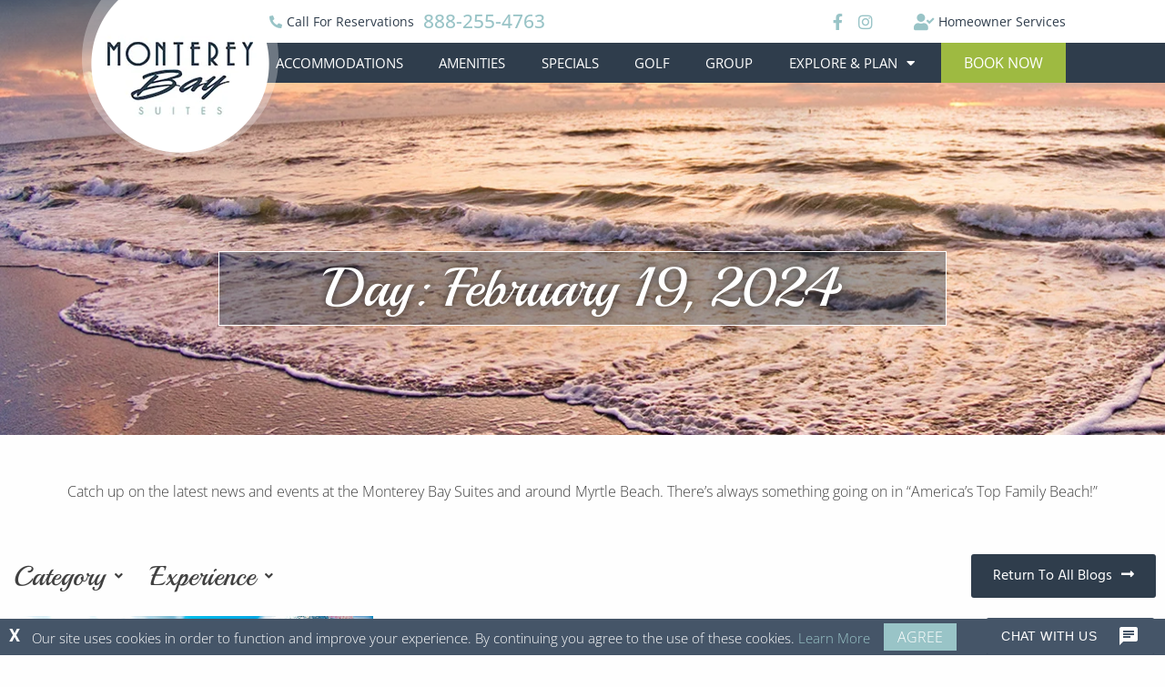

--- FILE ---
content_type: text/html; charset=UTF-8
request_url: https://www.montereybaysuites.com/2024/02/19/
body_size: 15566
content:

<!doctype html>

  <html class="no-js"  lang="en-US">

	<head>
		<meta charset="utf-8">
		
		<!-- Force IE to use the latest rendering engine available -->
		<meta http-equiv="X-UA-Compatible" content="IE=edge">

		<!-- Mobile Meta -->
		<meta name="viewport" content="width=device-width, initial-scale=1.0">
		<meta class="foundation-mq">
		
		<!-- If Site Icon isn't set in customizer -->
		
		<link rel="pingback" href="https://www.montereybaysuites.com/xmlrpc.php">

		<meta name='robots' content='noindex, follow' />

<!-- Google Tag Manager for WordPress by gtm4wp.com -->
<script data-cfasync="false" data-pagespeed-no-defer>
	var gtm4wp_datalayer_name = "dataLayer";
	var dataLayer = dataLayer || [];
</script>
<!-- End Google Tag Manager for WordPress by gtm4wp.com -->
	<!-- This site is optimized with the Yoast SEO plugin v20.3 - https://yoast.com/wordpress/plugins/seo/ -->
	<title>02/19/2024 - Monterey Bay Suites</title>
	<meta property="og:locale" content="en_US" />
	<meta property="og:type" content="website" />
	<meta property="og:title" content="02/19/2024 - Monterey Bay Suites" />
	<meta property="og:url" content="https://www.montereybaysuites.com/2024/02/19/" />
	<meta property="og:site_name" content="Monterey Bay Suites" />
	<meta name="twitter:card" content="summary_large_image" />
	<script type="application/ld+json" class="yoast-schema-graph">{"@context":"https://schema.org","@graph":[{"@type":"CollectionPage","@id":"https://www.montereybaysuites.com/2024/02/19/","url":"https://www.montereybaysuites.com/2024/02/19/","name":"02/19/2024 - Monterey Bay Suites","isPartOf":{"@id":"https://www.montereybaysuites.com/#website"},"primaryImageOfPage":{"@id":"https://www.montereybaysuites.com/2024/02/19/#primaryimage"},"image":{"@id":"https://www.montereybaysuites.com/2024/02/19/#primaryimage"},"thumbnailUrl":"https://www.montereybaysuites.com/wp-content/uploads/2023/01/back-to-school-small.jpg","breadcrumb":{"@id":"https://www.montereybaysuites.com/2024/02/19/#breadcrumb"},"inLanguage":"en-US"},{"@type":"ImageObject","inLanguage":"en-US","@id":"https://www.montereybaysuites.com/2024/02/19/#primaryimage","url":"https://www.montereybaysuites.com/wp-content/uploads/2023/01/back-to-school-small.jpg","contentUrl":"https://www.montereybaysuites.com/wp-content/uploads/2023/01/back-to-school-small.jpg","width":650,"height":420,"caption":"Kid building a sand castle."},{"@type":"BreadcrumbList","@id":"https://www.montereybaysuites.com/2024/02/19/#breadcrumb","itemListElement":[{"@type":"ListItem","position":1,"name":"Home","item":"https://www.montereybaysuites.com/"},{"@type":"ListItem","position":2,"name":"Archives for 02/19/2024"}]},{"@type":"WebSite","@id":"https://www.montereybaysuites.com/#website","url":"https://www.montereybaysuites.com/","name":"Monterey Bay Suites","description":"An oceanfront resort offering luxurious suites","publisher":{"@id":"https://www.montereybaysuites.com/#organization"},"potentialAction":[{"@type":"SearchAction","target":{"@type":"EntryPoint","urlTemplate":"https://www.montereybaysuites.com/?s={search_term_string}"},"query-input":"required name=search_term_string"}],"inLanguage":"en-US"},{"@type":"Organization","@id":"https://www.montereybaysuites.com/#organization","name":"Monterey Bay Suites","url":"https://www.montereybaysuites.com/","logo":{"@type":"ImageObject","inLanguage":"en-US","@id":"https://www.montereybaysuites.com/#/schema/logo/image/","url":"https://www.montereybaysuites.com/wp-content/uploads/2023/01/monterey-bay-blue-logo.png","contentUrl":"https://www.montereybaysuites.com/wp-content/uploads/2023/01/monterey-bay-blue-logo.png","width":350,"height":180,"caption":"Monterey Bay Suites"},"image":{"@id":"https://www.montereybaysuites.com/#/schema/logo/image/"}}]}</script>
	<!-- / Yoast SEO plugin. -->


<link rel='dns-prefetch' href='//integration.flip.to' />
<link rel='dns-prefetch' href='//components.flip.to' />
<link rel='dns-prefetch' href='//script.gethovr.com' />
<link rel='dns-prefetch' href='//cdn.userway.org' />
<link rel='dns-prefetch' href='//www.googletagmanager.com' />
<link rel='dns-prefetch' href='//ajax.googleapis.com' />
<link rel="alternate" type="application/rss+xml" title="Monterey Bay Suites &raquo; Feed" href="https://www.montereybaysuites.com/feed/" />
<link rel="alternate" type="application/rss+xml" title="Monterey Bay Suites &raquo; Comments Feed" href="https://www.montereybaysuites.com/comments/feed/" />
<link rel='stylesheet' id='hfe-style-css' href='https://www.montereybaysuites.com/wp-content/plugins/header-footer-elementor/assets/css/header-footer-elementor.css?ver=1.6.13' type='text/css' media='all' />
<style id='hfe-style-inline-css' type='text/css'>

		.force-stretched-header {
			width: 100vw;
			position: relative;
			margin-left: -50vw;
			left: 50%;
		}header#masthead {
				display: none;
			}footer#colophon {
				display: none;
			}
</style>
<link rel='stylesheet' id='elementor-icons-css' href='https://www.montereybaysuites.com/wp-content/plugins/elementor/assets/lib/eicons/css/elementor-icons.min.css?ver=5.17.0' type='text/css' media='all' />
<link rel='stylesheet' id='elementor-frontend-legacy-css' href='https://www.montereybaysuites.com/wp-content/plugins/elementor/assets/css/frontend-legacy.min.css?ver=3.10.2' type='text/css' media='all' />
<link rel='stylesheet' id='elementor-frontend-css' href='https://www.montereybaysuites.com/wp-content/plugins/elementor/assets/css/frontend.min.css?ver=3.10.2' type='text/css' media='all' />
<link rel='stylesheet' id='elementor-post-12-css' href='https://www.montereybaysuites.com/wp-content/uploads/elementor/css/post-12.css?ver=1751565161' type='text/css' media='all' />
<link rel='stylesheet' id='elementor-pro-css' href='https://www.montereybaysuites.com/wp-content/plugins/elementor-pro/assets/css/frontend.min.css?ver=3.3.5' type='text/css' media='all' />
<link rel='stylesheet' id='elementor-global-css' href='https://www.montereybaysuites.com/wp-content/uploads/elementor/css/global.css?ver=1751565162' type='text/css' media='all' />
<link rel='stylesheet' id='elementor-post-48168-css' href='https://www.montereybaysuites.com/wp-content/uploads/elementor/css/post-48168.css?ver=1755030744' type='text/css' media='all' />
<link rel='stylesheet' id='hfe-widgets-style-css' href='https://www.montereybaysuites.com/wp-content/plugins/header-footer-elementor/inc/widgets-css/frontend.css?ver=1.6.13' type='text/css' media='all' />
<link rel='stylesheet' id='elementor-post-1706-css' href='https://www.montereybaysuites.com/wp-content/uploads/elementor/css/post-1706.css?ver=1751565162' type='text/css' media='all' />
<link rel='stylesheet' id='elementor-post-32842-css' href='https://www.montereybaysuites.com/wp-content/uploads/elementor/css/post-32842.css?ver=1751565650' type='text/css' media='all' />
<link rel='stylesheet' id='site-css-css' href='https://www.montereybaysuites.com/wp-content/themes/JointsWP-master/assets/styles/style.css?ver=1673463616' type='text/css' media='all' />
<link rel='stylesheet' id='ecs-styles-css' href='https://www.montereybaysuites.com/wp-content/plugins/ele-custom-skin/assets/css/ecs-style.css?ver=3.1.7' type='text/css' media='all' />
<link rel='stylesheet' id='elementor-post-24794-css' href='https://www.montereybaysuites.com/wp-content/uploads/elementor/css/post-24794.css?ver=1674506290' type='text/css' media='all' />
<link rel='stylesheet' id='elementor-post-44072-css' href='https://www.montereybaysuites.com/wp-content/uploads/elementor/css/post-44072.css?ver=1675808169' type='text/css' media='all' />
<link rel='stylesheet' id='elementor-post-45904-css' href='https://www.montereybaysuites.com/wp-content/uploads/elementor/css/post-45904.css?ver=1751892215' type='text/css' media='all' />
<link rel='stylesheet' id='elementor-post-45907-css' href='https://www.montereybaysuites.com/wp-content/uploads/elementor/css/post-45907.css?ver=1717431735' type='text/css' media='all' />
<link rel='stylesheet' id='elementor-post-47799-css' href='https://www.montereybaysuites.com/wp-content/uploads/elementor/css/post-47799.css?ver=1747926481' type='text/css' media='all' />
<link rel='stylesheet' id='google-fonts-1-css' href='https://www.montereybaysuites.com/wp-content/uploads/breeze/google/fonts/playball/playball.css' type='text/css' media='all' />
<link rel='stylesheet' id='elementor-icons-shared-0-css' href='https://www.montereybaysuites.com/wp-content/plugins/elementor/assets/lib/font-awesome/css/fontawesome.min.css?ver=5.15.3' type='text/css' media='all' />
<link rel='stylesheet' id='elementor-icons-fa-solid-css' href='https://www.montereybaysuites.com/wp-content/plugins/elementor/assets/lib/font-awesome/css/solid.min.css?ver=5.15.3' type='text/css' media='all' />
<link rel='stylesheet' id='elementor-icons-fa-brands-css' href='https://www.montereybaysuites.com/wp-content/plugins/elementor/assets/lib/font-awesome/css/brands.min.css?ver=5.15.3' type='text/css' media='all' />
<link rel='stylesheet' id='elementor-icons-fa-regular-css' href='https://www.montereybaysuites.com/wp-content/plugins/elementor/assets/lib/font-awesome/css/regular.min.css?ver=5.15.3' type='text/css' media='all' />
<link rel="preconnect" href="https://fonts.gstatic.com/" crossorigin><script type="text/javascript" id="breeze-prefetch-js-extra">
/* <![CDATA[ */
var breeze_prefetch = {"local_url":"https:\/\/www.montereybaysuites.com","ignore_remote_prefetch":"1","ignore_list":["wp-admin","wp-login.php"]};
/* ]]> */
</script>
<script type="text/javascript" src="https://www.montereybaysuites.com/wp-content/plugins/breeze/assets/js/js-front-end/breeze-prefetch-links.min.js?ver=2.2.2" id="breeze-prefetch-js"></script>
<script type="text/javascript" src="https://www.montereybaysuites.com/wp-includes/js/jquery/jquery.min.js?ver=3.7.1" id="jquery-core-js"></script>
<script type="text/javascript" src="https://www.montereybaysuites.com/wp-includes/js/jquery/jquery-migrate.min.js?ver=3.4.1" id="jquery-migrate-js"></script>
<script type="text/javascript" id="ecs_ajax_load-js-extra">
/* <![CDATA[ */
var ecs_ajax_params = {"ajaxurl":"https:\/\/www.montereybaysuites.com\/wp-admin\/admin-ajax.php","posts":"{\"year\":2024,\"monthnum\":2,\"day\":19,\"error\":\"\",\"m\":\"\",\"p\":0,\"post_parent\":\"\",\"subpost\":\"\",\"subpost_id\":\"\",\"attachment\":\"\",\"attachment_id\":0,\"name\":\"\",\"pagename\":\"\",\"page_id\":0,\"second\":\"\",\"minute\":\"\",\"hour\":\"\",\"w\":0,\"category_name\":\"\",\"tag\":\"\",\"cat\":\"\",\"tag_id\":\"\",\"author\":\"\",\"author_name\":\"\",\"feed\":\"\",\"tb\":\"\",\"paged\":0,\"meta_key\":\"\",\"meta_value\":\"\",\"preview\":\"\",\"s\":\"\",\"sentence\":\"\",\"title\":\"\",\"fields\":\"\",\"menu_order\":\"\",\"embed\":\"\",\"category__in\":[],\"category__not_in\":[],\"category__and\":[],\"post__in\":[],\"post__not_in\":[],\"post_name__in\":[],\"tag__in\":[],\"tag__not_in\":[],\"tag__and\":[],\"tag_slug__in\":[],\"tag_slug__and\":[],\"post_parent__in\":[],\"post_parent__not_in\":[],\"author__in\":[],\"author__not_in\":[],\"search_columns\":[],\"ignore_sticky_posts\":false,\"suppress_filters\":false,\"cache_results\":true,\"update_post_term_cache\":true,\"update_menu_item_cache\":false,\"lazy_load_term_meta\":true,\"update_post_meta_cache\":true,\"post_type\":\"\",\"posts_per_page\":10,\"nopaging\":false,\"comments_per_page\":\"50\",\"no_found_rows\":false,\"order\":\"DESC\"}"};
/* ]]> */
</script>
<script type="text/javascript" src="https://www.montereybaysuites.com/wp-content/plugins/ele-custom-skin/assets/js/ecs_ajax_pagination.js?ver=3.1.7" id="ecs_ajax_load-js"></script>
<script type="text/javascript" src="https://www.montereybaysuites.com/wp-content/plugins/ele-custom-skin/assets/js/ecs.js?ver=3.1.7" id="ecs-script-js"></script>
<link rel="https://api.w.org/" href="https://www.montereybaysuites.com/wp-json/" /><style type="text/css">
.elementor-element-0c02ce3 span.elementor-icon-list-text {
    position: absolute;
    width: 1px;
    height: 1px;
    padding: 0;
    margin: -1px;
    overflow: hidden;
    clip: rect(0, 0, 0, 0);
    border: 0;
}
</style>

<script src="https://cdn.userway.org/widget.js" data-account="muxjZsY3aD"></script>

<!-- Google Tag Manager for WordPress by gtm4wp.com -->
<!-- GTM Container placement set to footer -->
<script data-cfasync="false" data-pagespeed-no-defer type="text/javascript">
	var dataLayer_content = {"pagePostType":"post","pagePostType2":"day-post"};
	dataLayer.push( dataLayer_content );
</script>
<script data-cfasync="false">
(function(w,d,s,l,i){w[l]=w[l]||[];w[l].push({'gtm.start':
new Date().getTime(),event:'gtm.js'});var f=d.getElementsByTagName(s)[0],
j=d.createElement(s),dl=l!='dataLayer'?'&l='+l:'';j.async=true;j.src=
'//www.googletagmanager.com/gtm.'+'js?id='+i+dl;f.parentNode.insertBefore(j,f);
})(window,document,'script','dataLayer','GTM-KDQK4RT');
</script>
<!-- End Google Tag Manager -->
<!-- End Google Tag Manager for WordPress by gtm4wp.com --><script>
	jQuery(document).ready(function() { jQuery('body').on('click', '.click-child', function() { var href = jQuery(this).find('a').attr('href'); window.location = href; }); });
</script>
<script>(function(d, id) {
            let hovr;
            hovr = d.createElement('script');
            hovr.id = id;
            hovr.setAttribute('data-id', 'fUvaZmvXD9Xa0P30I7jk');
            hovr.defer = true;
            hovr.src = 'https://script.gethovr.com/bundle.js';
            d.head.appendChild(hovr);
          } (document, 'hio-script-identifier'));
          </script>
<noscript><style>.lazyload[data-src]{display:none !important;}</style></noscript><style>.lazyload{background-image:none !important;}.lazyload:before{background-image:none !important;}</style><link rel="icon" href="https://www.montereybaysuites.com/wp-content/uploads/2023/01/mont-bay-fav-icon.webp" sizes="32x32" />
<link rel="icon" href="https://www.montereybaysuites.com/wp-content/uploads/2023/01/mont-bay-fav-icon.webp" sizes="192x192" />
<link rel="apple-touch-icon" href="https://www.montereybaysuites.com/wp-content/uploads/2023/01/mont-bay-fav-icon.webp" />
<meta name="msapplication-TileImage" content="https://www.montereybaysuites.com/wp-content/uploads/2023/01/mont-bay-fav-icon.webp" />
		<style type="text/css" id="wp-custom-css">
			/* Slide In From The Top Option */

.sticky-header {
transform: translatey(0px);
-moz-transition: all .3s ease !important;
-webkit-transition: all .3s ease !important;
transition: all .3s ease !important;
}

.elementor-sticky--effects.sticky-header {
height: auto!important;
transform: translatey(0px);
}

.elementor-sticky--effects.sticky-header {
display; none!important;
}

/* End Of Slide In From The Top Option */		</style>
				<script src="https://ajax.googleapis.com/ajax/libs/jquery/2.2.4/jquery.min.js" type="text/javascript"></script>
		<script src="https://ajax.googleapis.com/ajax/libs/jqueryui/1.11.4/jquery-ui.min.js" type="text/javascript"></script>
		
		<meta name="google-site-verification" content="q1eXRldBg8NeNVXYXHvPCZgEQmd-4bfbXac5nhr7WXQ" />
		<meta name="google-site-verification" content="CGL6UqUF_ivo6VfJJvmixmbBF2wpizYBpXodzMEeguw" />
	</head>
	
	<body class="archive date wp-custom-logo ehf-header ehf-footer ehf-template-JointsWP-master ehf-stylesheet-JointsWP-master elementor-default elementor-template-full-width elementor-kit-12 elementor-page-32842">

		<div class="off-canvas-wrapper"><div class="force-stretched-header">		<div data-elementor-type="wp-post" data-elementor-id="48168" class="elementor elementor-48168">
						<div class="elementor-inner">
				<div class="elementor-section-wrap">
									<header class="elementor-section elementor-top-section elementor-element elementor-element-654e2b7 elementor-section-content-middle elementor-section-full_width elementor-section-stretched sticky-header elementor-section-height-default elementor-section-height-default" data-id="654e2b7" data-element_type="section" data-settings="{&quot;background_background&quot;:&quot;gradient&quot;,&quot;sticky_on&quot;:[&quot;desktop&quot;,&quot;tablet&quot;],&quot;stretch_section&quot;:&quot;section-stretched&quot;,&quot;sticky&quot;:&quot;top&quot;,&quot;sticky_effects_offset&quot;:10,&quot;motion_fx_motion_fx_scrolling&quot;:&quot;yes&quot;,&quot;animation&quot;:&quot;none&quot;,&quot;motion_fx_devices&quot;:[&quot;desktop&quot;,&quot;tablet&quot;,&quot;mobile&quot;],&quot;sticky_offset&quot;:0}">
						<div class="elementor-container elementor-column-gap-no">
							<div class="elementor-row">
					<div class="elementor-column elementor-col-50 elementor-top-column elementor-element elementor-element-ed86817" data-id="ed86817" data-element_type="column">
			<div class="elementor-column-wrap elementor-element-populated">
							<div class="elementor-widget-wrap">
						<div class="elementor-element elementor-element-4461e0c elementor-fixed elementor-widget elementor-widget-image" data-id="4461e0c" data-element_type="widget" data-settings="{&quot;_position&quot;:&quot;fixed&quot;}" data-widget_type="image.default">
				<div class="elementor-widget-container">
								<div class="elementor-image">
													<a href="/">
							<img width="216" height="172" src="[data-uri]" class="attachment-full size-full wp-image-48086 lazyload" alt="Monterey Bay Suites Logo" data-src="https://www.montereybaysuites.com/wp-content/uploads/2025/07/monterey-bay-suites-header-logo.png" decoding="async" data-eio-rwidth="216" data-eio-rheight="172" /><noscript><img width="216" height="172" src="https://www.montereybaysuites.com/wp-content/uploads/2025/07/monterey-bay-suites-header-logo.png" class="attachment-full size-full wp-image-48086" alt="Monterey Bay Suites Logo" data-eio="l" /></noscript>								</a>
														</div>
						</div>
				</div>
						</div>
					</div>
		</div>
				<div class="elementor-column elementor-col-50 elementor-top-column elementor-element elementor-element-17b02c1" data-id="17b02c1" data-element_type="column">
			<div class="elementor-column-wrap elementor-element-populated">
							<div class="elementor-widget-wrap">
						<section class="elementor-section elementor-inner-section elementor-element elementor-element-cd0d7bb elementor-section-full_width elementor-section-height-default elementor-section-height-default" data-id="cd0d7bb" data-element_type="section" data-settings="{&quot;background_background&quot;:&quot;classic&quot;}">
						<div class="elementor-container elementor-column-gap-no">
							<div class="elementor-row">
					<div class="elementor-column elementor-col-50 elementor-inner-column elementor-element elementor-element-ea29556" data-id="ea29556" data-element_type="column">
			<div class="elementor-column-wrap elementor-element-populated">
							<div class="elementor-widget-wrap">
						<div class="elementor-element elementor-element-f3b6469 elementor-icon-list--layout-inline elementor-align-right elementor-hidden-mobile elementor-widget__width-auto elementor-widget-tablet__width-auto elementor-hidden-tablet elementor-list-item-link-full_width elementor-widget elementor-widget-icon-list" data-id="f3b6469" data-element_type="widget" data-widget_type="icon-list.default">
				<div class="elementor-widget-container">
					<ul class="elementor-icon-list-items elementor-inline-items">
							<li class="elementor-icon-list-item elementor-inline-item">
											<a href="tel:8882554763" class="aspect-phone-link">

												<span class="elementor-icon-list-icon">
							<i aria-hidden="true" class="fas fa-phone-alt"></i>						</span>
										<span class="elementor-icon-list-text">Call For Reservations</span>
											</a>
									</li>
						</ul>
				</div>
				</div>
				<div class="elementor-element elementor-element-5f13e83 elementor-icon-list--layout-inline elementor-align-right elementor-widget__width-auto elementor-widget-tablet__width-auto elementor-list-item-link-full_width elementor-widget elementor-widget-icon-list" data-id="5f13e83" data-element_type="widget" data-widget_type="icon-list.default">
				<div class="elementor-widget-container">
					<ul class="elementor-icon-list-items elementor-inline-items">
							<li class="elementor-icon-list-item elementor-inline-item">
											<a href="tel:8882554763" class="aspect-phone-link">

											<span class="elementor-icon-list-text"><span class="aspect-phone-text">888-255-4763</span></span>
											</a>
									</li>
						</ul>
				</div>
				</div>
						</div>
					</div>
		</div>
				<div class="elementor-column elementor-col-50 elementor-inner-column elementor-element elementor-element-069fb88 elementor-hidden-mobile" data-id="069fb88" data-element_type="column">
			<div class="elementor-column-wrap elementor-element-populated">
							<div class="elementor-widget-wrap">
						<div class="elementor-element elementor-element-be01753 elementor-icon-list--layout-inline elementor-align-right elementor-hidden-mobile elementor-widget__width-auto elementor-widget-tablet__width-auto elementor-list-item-link-full_width elementor-widget elementor-widget-icon-list" data-id="be01753" data-element_type="widget" data-widget_type="icon-list.default">
				<div class="elementor-widget-container">
					<ul class="elementor-icon-list-items elementor-inline-items">
							<li class="elementor-icon-list-item elementor-inline-item">
											<a href="https://www.facebook.com/MontereyBaySuites" target="_blank" aria-label="Facebook">

												<span class="elementor-icon-list-icon">
							<i aria-hidden="true" class="fab fa-facebook-f"></i>						</span>
										<span class="elementor-icon-list-text"></span>
											</a>
									</li>
								<li class="elementor-icon-list-item elementor-inline-item">
											<a href="https://www.instagram.com/montereybaysuites/" target="_blank" aria-label="Instagram">

												<span class="elementor-icon-list-icon">
							<i aria-hidden="true" class="fab fa-instagram"></i>						</span>
										<span class="elementor-icon-list-text"></span>
											</a>
									</li>
						</ul>
				</div>
				</div>
				<div class="elementor-element elementor-element-ee3ebf4 elementor-icon-list--layout-inline elementor-align-right elementor-widget__width-auto elementor-widget-tablet__width-auto elementor-hidden-mobile elementor-list-item-link-full_width elementor-widget elementor-widget-icon-list" data-id="ee3ebf4" data-element_type="widget" data-widget_type="icon-list.default">
				<div class="elementor-widget-container">
					<ul class="elementor-icon-list-items elementor-inline-items">
							<li class="elementor-icon-list-item elementor-inline-item">
											<a href="/homeowner-services/">

												<span class="elementor-icon-list-icon">
							<i aria-hidden="true" class="fas fa-user-check"></i>						</span>
										<span class="elementor-icon-list-text">Homeowner Services</span>
											</a>
									</li>
						</ul>
				</div>
				</div>
						</div>
					</div>
		</div>
								</div>
					</div>
		</section>
				<section class="elementor-section elementor-inner-section elementor-element elementor-element-412a917 elementor-section-full_width elementor-section-height-default elementor-section-height-default" data-id="412a917" data-element_type="section" data-settings="{&quot;background_background&quot;:&quot;classic&quot;}">
						<div class="elementor-container elementor-column-gap-no">
							<div class="elementor-row">
					<div class="elementor-column elementor-col-50 elementor-inner-column elementor-element elementor-element-36960e9" data-id="36960e9" data-element_type="column">
			<div class="elementor-column-wrap elementor-element-populated">
							<div class="elementor-widget-wrap">
						<div class="elementor-element elementor-element-6ddc68b elementor-nav-menu--stretch elementor-nav-menu__align-justify elementor-nav-menu--dropdown-tablet elementor-nav-menu__text-align-aside elementor-nav-menu--toggle elementor-nav-menu--burger elementor-widget elementor-widget-nav-menu" data-id="6ddc68b" data-element_type="widget" data-settings="{&quot;full_width&quot;:&quot;stretch&quot;,&quot;layout&quot;:&quot;horizontal&quot;,&quot;submenu_icon&quot;:{&quot;value&quot;:&quot;fas fa-caret-down&quot;,&quot;library&quot;:&quot;fa-solid&quot;},&quot;toggle&quot;:&quot;burger&quot;}" data-widget_type="nav-menu.default">
				<div class="elementor-widget-container">
						<nav migration_allowed="1" migrated="0" role="navigation" class="elementor-nav-menu--main elementor-nav-menu__container elementor-nav-menu--layout-horizontal e--pointer-none"><ul id="menu-1-6ddc68b" class="elementor-nav-menu"><li class="menu-item menu-item-type-custom menu-item-object-custom menu-item-48223"><a href="/reservations/" class="elementor-item">Accommodations</a></li>
<li class="menu-item menu-item-type-custom menu-item-object-custom menu-item-48226"><a href="/amenities/" class="elementor-item">Amenities</a></li>
<li class="menu-item menu-item-type-custom menu-item-object-custom menu-item-48224"><a href="/packages-specials/" class="elementor-item">Specials</a></li>
<li class="menu-item menu-item-type-custom menu-item-object-custom menu-item-48264"><a href="/golf/" class="elementor-item">Golf</a></li>
<li class="menu-item menu-item-type-custom menu-item-object-custom menu-item-48232"><a href="/groups/" class="elementor-item">Group</a></li>
<li class="menu-item menu-item-type-custom menu-item-object-custom menu-item-has-children menu-item-48225"><a href="/discover/" class="elementor-item">Explore &#038; Plan</a>
<ul class="sub-menu elementor-nav-menu--dropdown">
	<li class="menu-item menu-item-type-custom menu-item-object-custom menu-item-48227"><a href="/rewards/" class="elementor-sub-item">Brittain Rewards</a></li>
	<li class="menu-item menu-item-type-custom menu-item-object-custom menu-item-48228"><a href="/gallery/" class="elementor-sub-item">Photo Gallery</a></li>
	<li class="menu-item menu-item-type-custom menu-item-object-custom menu-item-48229"><a href="/news-blog/" class="elementor-sub-item">News &#038; Articles</a></li>
	<li class="menu-item menu-item-type-custom menu-item-object-custom menu-item-48230"><a href="/discover/" class="elementor-sub-item">Discover Myrtle Beach</a></li>
	<li class="menu-item menu-item-type-custom menu-item-object-custom menu-item-48231"><a href="/myrtle-beach-events/" class="elementor-sub-item">Myrtle Beach Events</a></li>
</ul>
</li>
</ul></nav>
					<div class="elementor-menu-toggle" role="button" tabindex="0" aria-label="Menu Toggle" aria-expanded="false">
			<i class="eicon-menu-bar" aria-hidden="true" role="presentation"></i>
			<span class="elementor-screen-only">Menu</span>
		</div>
			<nav class="elementor-nav-menu--dropdown elementor-nav-menu__container" role="navigation" aria-hidden="true"><ul id="menu-2-6ddc68b" class="elementor-nav-menu"><li class="menu-item menu-item-type-custom menu-item-object-custom menu-item-48223"><a href="/reservations/" class="elementor-item" tabindex="-1">Accommodations</a></li>
<li class="menu-item menu-item-type-custom menu-item-object-custom menu-item-48226"><a href="/amenities/" class="elementor-item" tabindex="-1">Amenities</a></li>
<li class="menu-item menu-item-type-custom menu-item-object-custom menu-item-48224"><a href="/packages-specials/" class="elementor-item" tabindex="-1">Specials</a></li>
<li class="menu-item menu-item-type-custom menu-item-object-custom menu-item-48264"><a href="/golf/" class="elementor-item" tabindex="-1">Golf</a></li>
<li class="menu-item menu-item-type-custom menu-item-object-custom menu-item-48232"><a href="/groups/" class="elementor-item" tabindex="-1">Group</a></li>
<li class="menu-item menu-item-type-custom menu-item-object-custom menu-item-has-children menu-item-48225"><a href="/discover/" class="elementor-item" tabindex="-1">Explore &#038; Plan</a>
<ul class="sub-menu elementor-nav-menu--dropdown">
	<li class="menu-item menu-item-type-custom menu-item-object-custom menu-item-48227"><a href="/rewards/" class="elementor-sub-item" tabindex="-1">Brittain Rewards</a></li>
	<li class="menu-item menu-item-type-custom menu-item-object-custom menu-item-48228"><a href="/gallery/" class="elementor-sub-item" tabindex="-1">Photo Gallery</a></li>
	<li class="menu-item menu-item-type-custom menu-item-object-custom menu-item-48229"><a href="/news-blog/" class="elementor-sub-item" tabindex="-1">News &#038; Articles</a></li>
	<li class="menu-item menu-item-type-custom menu-item-object-custom menu-item-48230"><a href="/discover/" class="elementor-sub-item" tabindex="-1">Discover Myrtle Beach</a></li>
	<li class="menu-item menu-item-type-custom menu-item-object-custom menu-item-48231"><a href="/myrtle-beach-events/" class="elementor-sub-item" tabindex="-1">Myrtle Beach Events</a></li>
</ul>
</li>
</ul></nav>
				</div>
				</div>
						</div>
					</div>
		</div>
				<div class="elementor-column elementor-col-50 elementor-inner-column elementor-element elementor-element-1a9f2ce" data-id="1a9f2ce" data-element_type="column">
			<div class="elementor-column-wrap elementor-element-populated">
							<div class="elementor-widget-wrap">
						<div class="elementor-element elementor-element-54d7dd4 elementor-widget__width-auto elementor-hidden-mobile elementor-widget elementor-widget-button" data-id="54d7dd4" data-element_type="widget" data-widget_type="button.default">
				<div class="elementor-widget-container">
					<div class="elementor-button-wrapper">
			<a href="/reservations/" class="elementor-button-link elementor-button elementor-size-sm" role="button">
						<span class="elementor-button-content-wrapper">
						<span class="elementor-button-text">Book Now</span>
		</span>
					</a>
		</div>
				</div>
				</div>
						</div>
					</div>
		</div>
								</div>
					</div>
		</section>
						</div>
					</div>
		</div>
								</div>
					</div>
		</header>
									</div>
			</div>
					</div>
		</div>		<div data-elementor-type="archive" data-elementor-id="32842" class="elementor elementor-32842 elementor-location-archive">
		<div class="elementor-section-wrap">
					<section class="elementor-section elementor-top-section elementor-element elementor-element-0698655 elementor-section-full_width elementor-section-height-default elementor-section-height-default" data-id="0698655" data-element_type="section" data-settings="{&quot;background_background&quot;:&quot;classic&quot;}">
						<div class="elementor-container elementor-column-gap-no">
							<div class="elementor-row">
					<div class="elementor-column elementor-col-100 elementor-top-column elementor-element elementor-element-632da6a" data-id="632da6a" data-element_type="column">
			<div class="elementor-column-wrap elementor-element-populated">
							<div class="elementor-widget-wrap">
						<section class="elementor-section elementor-inner-section elementor-element elementor-element-97837fe elementor-section-boxed elementor-section-height-default elementor-section-height-default" data-id="97837fe" data-element_type="section">
						<div class="elementor-container elementor-column-gap-default">
							<div class="elementor-row">
					<div class="elementor-column elementor-col-100 elementor-inner-column elementor-element elementor-element-2d2b77b" data-id="2d2b77b" data-element_type="column" data-settings="{&quot;background_background&quot;:&quot;classic&quot;}">
			<div class="elementor-column-wrap elementor-element-populated">
							<div class="elementor-widget-wrap">
						<div class="elementor-element elementor-element-6f2ba3a elementor-widget elementor-widget-heading" data-id="6f2ba3a" data-element_type="widget" data-widget_type="heading.default">
				<div class="elementor-widget-container">
			<h1 class="elementor-heading-title elementor-size-default">Day: February 19, 2024</h1>		</div>
				</div>
						</div>
					</div>
		</div>
								</div>
					</div>
		</section>
						</div>
					</div>
		</div>
								</div>
					</div>
		</section>
				<section class="elementor-section elementor-top-section elementor-element elementor-element-4f0b766 elementor-section-boxed elementor-section-height-default elementor-section-height-default" data-id="4f0b766" data-element_type="section">
						<div class="elementor-container elementor-column-gap-default">
							<div class="elementor-row">
					<div class="elementor-column elementor-col-100 elementor-top-column elementor-element elementor-element-4912518" data-id="4912518" data-element_type="column">
			<div class="elementor-column-wrap elementor-element-populated">
							<div class="elementor-widget-wrap">
						<div class="elementor-element elementor-element-9909793 elementor-widget elementor-widget-text-editor" data-id="9909793" data-element_type="widget" data-widget_type="text-editor.default">
				<div class="elementor-widget-container">
								<div class="elementor-text-editor elementor-clearfix">
				<p>Catch up on the latest news and events at the Monterey Bay Suites and around Myrtle Beach. There&#8217;s always something going on in &#8220;America&#8217;s Top Family Beach!&#8221;</p>					</div>
						</div>
				</div>
						</div>
					</div>
		</div>
								</div>
					</div>
		</section>
				<section class="elementor-section elementor-top-section elementor-element elementor-element-2895033 elementor-section-boxed elementor-section-height-default elementor-section-height-default" data-id="2895033" data-element_type="section">
						<div class="elementor-container elementor-column-gap-default">
							<div class="elementor-row">
					<div class="elementor-column elementor-col-50 elementor-top-column elementor-element elementor-element-7eec52f" data-id="7eec52f" data-element_type="column">
			<div class="elementor-column-wrap elementor-element-populated">
							<div class="elementor-widget-wrap">
						<div class="elementor-element elementor-element-1674b88 elementor-widget__width-auto hfe-nav-menu__align-left hfe-submenu-icon-arrow hfe-submenu-animation-none hfe-link-redirect-child hfe-nav-menu__breakpoint-tablet elementor-widget elementor-widget-navigation-menu" data-id="1674b88" data-element_type="widget" data-settings="{&quot;padding_horizontal_menu_item&quot;:{&quot;unit&quot;:&quot;px&quot;,&quot;size&quot;:15,&quot;sizes&quot;:[]},&quot;padding_horizontal_menu_item_tablet&quot;:{&quot;unit&quot;:&quot;px&quot;,&quot;size&quot;:&quot;&quot;,&quot;sizes&quot;:[]},&quot;padding_horizontal_menu_item_mobile&quot;:{&quot;unit&quot;:&quot;px&quot;,&quot;size&quot;:&quot;&quot;,&quot;sizes&quot;:[]},&quot;padding_vertical_menu_item&quot;:{&quot;unit&quot;:&quot;px&quot;,&quot;size&quot;:15,&quot;sizes&quot;:[]},&quot;padding_vertical_menu_item_tablet&quot;:{&quot;unit&quot;:&quot;px&quot;,&quot;size&quot;:&quot;&quot;,&quot;sizes&quot;:[]},&quot;padding_vertical_menu_item_mobile&quot;:{&quot;unit&quot;:&quot;px&quot;,&quot;size&quot;:&quot;&quot;,&quot;sizes&quot;:[]},&quot;menu_space_between&quot;:{&quot;unit&quot;:&quot;px&quot;,&quot;size&quot;:&quot;&quot;,&quot;sizes&quot;:[]},&quot;menu_space_between_tablet&quot;:{&quot;unit&quot;:&quot;px&quot;,&quot;size&quot;:&quot;&quot;,&quot;sizes&quot;:[]},&quot;menu_space_between_mobile&quot;:{&quot;unit&quot;:&quot;px&quot;,&quot;size&quot;:&quot;&quot;,&quot;sizes&quot;:[]},&quot;menu_row_space&quot;:{&quot;unit&quot;:&quot;px&quot;,&quot;size&quot;:&quot;&quot;,&quot;sizes&quot;:[]},&quot;menu_row_space_tablet&quot;:{&quot;unit&quot;:&quot;px&quot;,&quot;size&quot;:&quot;&quot;,&quot;sizes&quot;:[]},&quot;menu_row_space_mobile&quot;:{&quot;unit&quot;:&quot;px&quot;,&quot;size&quot;:&quot;&quot;,&quot;sizes&quot;:[]},&quot;dropdown_border_radius&quot;:{&quot;unit&quot;:&quot;px&quot;,&quot;top&quot;:&quot;&quot;,&quot;right&quot;:&quot;&quot;,&quot;bottom&quot;:&quot;&quot;,&quot;left&quot;:&quot;&quot;,&quot;isLinked&quot;:true},&quot;dropdown_border_radius_tablet&quot;:{&quot;unit&quot;:&quot;px&quot;,&quot;top&quot;:&quot;&quot;,&quot;right&quot;:&quot;&quot;,&quot;bottom&quot;:&quot;&quot;,&quot;left&quot;:&quot;&quot;,&quot;isLinked&quot;:true},&quot;dropdown_border_radius_mobile&quot;:{&quot;unit&quot;:&quot;px&quot;,&quot;top&quot;:&quot;&quot;,&quot;right&quot;:&quot;&quot;,&quot;bottom&quot;:&quot;&quot;,&quot;left&quot;:&quot;&quot;,&quot;isLinked&quot;:true},&quot;width_dropdown_item&quot;:{&quot;unit&quot;:&quot;px&quot;,&quot;size&quot;:&quot;220&quot;,&quot;sizes&quot;:[]},&quot;width_dropdown_item_tablet&quot;:{&quot;unit&quot;:&quot;px&quot;,&quot;size&quot;:&quot;&quot;,&quot;sizes&quot;:[]},&quot;width_dropdown_item_mobile&quot;:{&quot;unit&quot;:&quot;px&quot;,&quot;size&quot;:&quot;&quot;,&quot;sizes&quot;:[]},&quot;padding_horizontal_dropdown_item&quot;:{&quot;unit&quot;:&quot;px&quot;,&quot;size&quot;:&quot;&quot;,&quot;sizes&quot;:[]},&quot;padding_horizontal_dropdown_item_tablet&quot;:{&quot;unit&quot;:&quot;px&quot;,&quot;size&quot;:&quot;&quot;,&quot;sizes&quot;:[]},&quot;padding_horizontal_dropdown_item_mobile&quot;:{&quot;unit&quot;:&quot;px&quot;,&quot;size&quot;:&quot;&quot;,&quot;sizes&quot;:[]},&quot;padding_vertical_dropdown_item&quot;:{&quot;unit&quot;:&quot;px&quot;,&quot;size&quot;:15,&quot;sizes&quot;:[]},&quot;padding_vertical_dropdown_item_tablet&quot;:{&quot;unit&quot;:&quot;px&quot;,&quot;size&quot;:&quot;&quot;,&quot;sizes&quot;:[]},&quot;padding_vertical_dropdown_item_mobile&quot;:{&quot;unit&quot;:&quot;px&quot;,&quot;size&quot;:&quot;&quot;,&quot;sizes&quot;:[]},&quot;distance_from_menu&quot;:{&quot;unit&quot;:&quot;px&quot;,&quot;size&quot;:&quot;&quot;,&quot;sizes&quot;:[]},&quot;distance_from_menu_tablet&quot;:{&quot;unit&quot;:&quot;px&quot;,&quot;size&quot;:&quot;&quot;,&quot;sizes&quot;:[]},&quot;distance_from_menu_mobile&quot;:{&quot;unit&quot;:&quot;px&quot;,&quot;size&quot;:&quot;&quot;,&quot;sizes&quot;:[]},&quot;toggle_size&quot;:{&quot;unit&quot;:&quot;px&quot;,&quot;size&quot;:&quot;&quot;,&quot;sizes&quot;:[]},&quot;toggle_size_tablet&quot;:{&quot;unit&quot;:&quot;px&quot;,&quot;size&quot;:&quot;&quot;,&quot;sizes&quot;:[]},&quot;toggle_size_mobile&quot;:{&quot;unit&quot;:&quot;px&quot;,&quot;size&quot;:&quot;&quot;,&quot;sizes&quot;:[]},&quot;toggle_border_width&quot;:{&quot;unit&quot;:&quot;px&quot;,&quot;size&quot;:&quot;&quot;,&quot;sizes&quot;:[]},&quot;toggle_border_width_tablet&quot;:{&quot;unit&quot;:&quot;px&quot;,&quot;size&quot;:&quot;&quot;,&quot;sizes&quot;:[]},&quot;toggle_border_width_mobile&quot;:{&quot;unit&quot;:&quot;px&quot;,&quot;size&quot;:&quot;&quot;,&quot;sizes&quot;:[]},&quot;toggle_border_radius&quot;:{&quot;unit&quot;:&quot;px&quot;,&quot;size&quot;:&quot;&quot;,&quot;sizes&quot;:[]},&quot;toggle_border_radius_tablet&quot;:{&quot;unit&quot;:&quot;px&quot;,&quot;size&quot;:&quot;&quot;,&quot;sizes&quot;:[]},&quot;toggle_border_radius_mobile&quot;:{&quot;unit&quot;:&quot;px&quot;,&quot;size&quot;:&quot;&quot;,&quot;sizes&quot;:[]}}" data-widget_type="navigation-menu.default">
				<div class="elementor-widget-container">
						<div class="hfe-nav-menu hfe-layout-horizontal hfe-nav-menu-layout horizontal hfe-pointer__none" data-layout="horizontal">
				<div class="hfe-nav-menu__toggle elementor-clickable">
					<div class="hfe-nav-menu-icon">
						<i aria-hidden="true" tabindex="0" class="fas fa-align-justify"></i>					</div>
				</div>
				<nav class="hfe-nav-menu__layout-horizontal hfe-nav-menu__submenu-arrow" data-toggle-icon="&lt;i aria-hidden=&quot;true&quot; tabindex=&quot;0&quot; class=&quot;fas fa-align-justify&quot;&gt;&lt;/i&gt;" data-close-icon="&lt;i aria-hidden=&quot;true&quot; tabindex=&quot;0&quot; class=&quot;far fa-window-close&quot;&gt;&lt;/i&gt;" data-full-width="yes"><ul id="menu-1-1674b88" class="hfe-nav-menu"><li id="menu-item-44517" class="menu-item menu-item-type-custom menu-item-object-custom menu-item-has-children parent hfe-has-submenu hfe-creative-menu"><div class="hfe-has-submenu-container"><a class = "hfe-menu-item">Category<span class='hfe-menu-toggle sub-arrow hfe-menu-child-0'><i class='fa'></i></span></a></div>
<ul class="sub-menu">
	<li id="menu-item-44518" class="menu-item menu-item-type-taxonomy menu-item-object-category hfe-creative-menu"><a href="https://www.montereybaysuites.com/category/attractions/" class = "hfe-sub-menu-item">Attractions</a></li>
	<li id="menu-item-44519" class="menu-item menu-item-type-taxonomy menu-item-object-category hfe-creative-menu"><a href="https://www.montereybaysuites.com/category/couples/" class = "hfe-sub-menu-item">Couples</a></li>
	<li id="menu-item-44520" class="menu-item menu-item-type-taxonomy menu-item-object-category hfe-creative-menu"><a href="https://www.montereybaysuites.com/category/events/" class = "hfe-sub-menu-item">Events</a></li>
	<li id="menu-item-44521" class="menu-item menu-item-type-taxonomy menu-item-object-category hfe-creative-menu"><a href="https://www.montereybaysuites.com/category/holiday/" class = "hfe-sub-menu-item">Holiday</a></li>
	<li id="menu-item-44522" class="menu-item menu-item-type-taxonomy menu-item-object-category hfe-creative-menu"><a href="https://www.montereybaysuites.com/category/restaurants/" class = "hfe-sub-menu-item">Restaurants</a></li>
	<li id="menu-item-44523" class="menu-item menu-item-type-taxonomy menu-item-object-category hfe-creative-menu"><a href="https://www.montereybaysuites.com/category/travel-tips/" class = "hfe-sub-menu-item">Travel Tips</a></li>
</ul>
</li>
<li id="menu-item-44497" class="menu-item menu-item-type-custom menu-item-object-custom menu-item-has-children parent hfe-has-submenu hfe-creative-menu"><div class="hfe-has-submenu-container"><a class = "hfe-menu-item">Experience<span class='hfe-menu-toggle sub-arrow hfe-menu-child-0'><i class='fa'></i></span></a></div>
<ul class="sub-menu">
	<li id="menu-item-44377" class="menu-item menu-item-type-taxonomy menu-item-object-post_exp hfe-creative-menu"><a href="https://www.montereybaysuites.com/experience/adventure/" class = "hfe-sub-menu-item">Adventure</a></li>
	<li id="menu-item-44378" class="menu-item menu-item-type-taxonomy menu-item-object-post_exp hfe-creative-menu"><a href="https://www.montereybaysuites.com/experience/family/" class = "hfe-sub-menu-item">Family</a></li>
	<li id="menu-item-44380" class="menu-item menu-item-type-taxonomy menu-item-object-post_exp hfe-creative-menu"><a href="https://www.montereybaysuites.com/experience/foodie/" class = "hfe-sub-menu-item">Foodie</a></li>
	<li id="menu-item-44382" class="menu-item menu-item-type-taxonomy menu-item-object-post_exp hfe-creative-menu"><a href="https://www.montereybaysuites.com/experience/golf/" class = "hfe-sub-menu-item">Golf</a></li>
	<li id="menu-item-44379" class="menu-item menu-item-type-taxonomy menu-item-object-post_exp hfe-creative-menu"><a href="https://www.montereybaysuites.com/experience/relax/" class = "hfe-sub-menu-item">Relax</a></li>
	<li id="menu-item-44381" class="menu-item menu-item-type-taxonomy menu-item-object-post_exp hfe-creative-menu"><a href="https://www.montereybaysuites.com/experience/romance/" class = "hfe-sub-menu-item">Romance</a></li>
</ul>
</li>
</ul></nav>              
			</div>
					</div>
				</div>
						</div>
					</div>
		</div>
				<div class="elementor-column elementor-col-50 elementor-top-column elementor-element elementor-element-0fc4d83" data-id="0fc4d83" data-element_type="column">
			<div class="elementor-column-wrap elementor-element-populated">
							<div class="elementor-widget-wrap">
						<div class="elementor-element elementor-element-a2068a3 elementor-align-right elementor-widget elementor-widget-button" data-id="a2068a3" data-element_type="widget" data-widget_type="button.default">
				<div class="elementor-widget-container">
					<div class="elementor-button-wrapper">
			<a href="/news-blog/" class="elementor-button-link elementor-button elementor-size-sm" role="button">
						<span class="elementor-button-content-wrapper">
							<span class="elementor-button-icon elementor-align-icon-right">
				<i aria-hidden="true" class="fas fa-long-arrow-alt-right"></i>			</span>
						<span class="elementor-button-text">Return To All Blogs</span>
		</span>
					</a>
		</div>
				</div>
				</div>
						</div>
					</div>
		</div>
								</div>
					</div>
		</section>
				<section class="elementor-section elementor-top-section elementor-element elementor-element-da8f065 elementor-section-boxed elementor-section-height-default elementor-section-height-default" data-id="da8f065" data-element_type="section">
						<div class="elementor-container elementor-column-gap-default">
							<div class="elementor-row">
					<div class="elementor-column elementor-col-100 elementor-top-column elementor-element elementor-element-c84520e" data-id="c84520e" data-element_type="column">
			<div class="elementor-column-wrap elementor-element-populated">
							<div class="elementor-widget-wrap">
						<div class="elementor-element elementor-element-ae34bb7 elementor-grid-3 elementor-grid-tablet-2 elementor-grid-mobile-1 elementor-posts--thumbnail-top elementor-widget elementor-widget-posts" data-id="ae34bb7" data-element_type="widget" data-settings="{&quot;classic_columns&quot;:&quot;3&quot;,&quot;classic_columns_tablet&quot;:&quot;2&quot;,&quot;classic_columns_mobile&quot;:&quot;1&quot;,&quot;classic_row_gap&quot;:{&quot;unit&quot;:&quot;px&quot;,&quot;size&quot;:35,&quot;sizes&quot;:[]}}" data-widget_type="posts.classic">
				<div class="elementor-widget-container">
					<div class="elementor-posts-container elementor-posts elementor-posts--skin-classic elementor-grid">
				<article class="elementor-post elementor-grid-item post-43516 post type-post status-publish format-standard has-post-thumbnail hentry category-attractions category-couples category-holiday category-travel-tips category-vacation post_exp-adventure post_exp-relax">
				<a class="elementor-post__thumbnail__link" href="https://www.montereybaysuites.com/spring-break-myrtle-beach-a-complete-guide/" >
			<div class="elementor-post__thumbnail"><img width="650" height="420" src="[data-uri]" class="attachment-medium_large size-medium_large wp-image-43513 lazyload" alt="Kid building a sand castle." decoding="async" fetchpriority="high"   data-src="https://www.montereybaysuites.com/wp-content/uploads/2023/01/back-to-school-small.jpg" data-srcset="https://www.montereybaysuites.com/wp-content/uploads/2023/01/back-to-school-small.jpg 650w, https://www.montereybaysuites.com/wp-content/uploads/2023/01/back-to-school-small-300x194.jpg 300w" data-sizes="auto" data-eio-rwidth="650" data-eio-rheight="420" /><noscript><img width="650" height="420" src="https://www.montereybaysuites.com/wp-content/uploads/2023/01/back-to-school-small.jpg" class="attachment-medium_large size-medium_large wp-image-43513" alt="Kid building a sand castle." decoding="async" fetchpriority="high" srcset="https://www.montereybaysuites.com/wp-content/uploads/2023/01/back-to-school-small.jpg 650w, https://www.montereybaysuites.com/wp-content/uploads/2023/01/back-to-school-small-300x194.jpg 300w" sizes="(max-width: 650px) 100vw, 650px" data-eio="l" /></noscript></div>
		</a>
				<div class="elementor-post__text">
				<h2 class="elementor-post__title">
			<a href="https://www.montereybaysuites.com/spring-break-myrtle-beach-a-complete-guide/" >
				Spring Break in Myrtle Beach for Families &#8211; A Complete Guide			</a>
		</h2>
				<div class="elementor-post__meta-data">
					<span class="elementor-post-date">
			02/19/2024		</span>
				</div>
				<div class="elementor-post__excerpt">
			<p>Whether you are a parent looking for the perfect family-friendly vacation to take while the kids are on break from school or a group of friends looking for an adventure-filled spring break getaway, we’ve got the ultimate destination for&#8230;</p>
		</div>
					<a class="elementor-post__read-more" href="https://www.montereybaysuites.com/spring-break-myrtle-beach-a-complete-guide/" >
				Read More »			</a>
				</div>
				</article>
				</div>
				</div>
				</div>
						</div>
					</div>
		</div>
								</div>
					</div>
		</section>
				</div>
		</div>
							
			<footer class="footer" role="contentinfo">
				
				<div class="inner-footer grid-x grid-margin-x grid-padding-x">
					
					&nbsp;
				
				</div> <!-- end #inner-footer -->
			
			</footer> <!-- end .footer -->
		</div> <!-- end .off-canvas-wrapper -->
		
		
<!-- GTM Container placement set to footer -->
<!-- Google Tag Manager (noscript) -->
				<noscript><iframe src="https://www.googletagmanager.com/ns.html?id=GTM-KDQK4RT" height="0" width="0" style="display:none;visibility:hidden" aria-hidden="true"></iframe></noscript>
<!-- End Google Tag Manager (noscript) --><link rel='stylesheet' id='e-animations-css' href='https://www.montereybaysuites.com/wp-content/plugins/elementor/assets/lib/animations/animations.min.css?ver=3.10.2' type='text/css' media='all' />
<script type="text/javascript" id="eio-lazy-load-js-before">
/* <![CDATA[ */
var eio_lazy_vars = {"exactdn_domain":"","skip_autoscale":0,"threshold":0,"use_dpr":1};
/* ]]> */
</script>
<script type="text/javascript" src="https://www.montereybaysuites.com/wp-content/plugins/ewww-image-optimizer/includes/lazysizes.min.js?ver=800" id="eio-lazy-load-js" async="async" data-wp-strategy="async"></script>
<script type="text/javascript" src="https://integration.flip.to/NTT4XFZ" id="flip-to-integration-js"></script>
<script type="text/javascript" src="https://components.flip.to/discovery/montereybaysuites" id="flip-to-discovery-js"></script>
<script type="text/javascript" src="https://www.montereybaysuites.com/wp-content/plugins/breeze/assets/js/js-front-end/breeze-lazy-load.min.js?ver=2.2.2" id="breeze-lazy-js"></script>
<script type="text/javascript" src="https://www.montereybaysuites.com/wp-content/themes/JointsWP-master/assets/scripts/scripts.js?ver=1673463616" id="site-js-js"></script>
<script type="text/javascript" src="https://www.montereybaysuites.com/wp-content/plugins/elementor-pro/assets/lib/smartmenus/jquery.smartmenus.min.js?ver=1.0.1" id="smartmenus-js"></script>
<script type="text/javascript" src="https://www.montereybaysuites.com/wp-content/plugins/header-footer-elementor/inc/js/frontend.js?ver=1.6.13" id="hfe-frontend-js-js"></script>
<script type="text/javascript" src="https://www.montereybaysuites.com/wp-includes/js/imagesloaded.min.js?ver=5.0.0" id="imagesloaded-js"></script>
<script type="text/javascript" src="https://www.montereybaysuites.com/wp-content/plugins/elementor/assets/js/webpack.runtime.min.js?ver=3.10.2" id="elementor-webpack-runtime-js"></script>
<script type="text/javascript" src="https://www.montereybaysuites.com/wp-content/plugins/elementor/assets/js/frontend-modules.min.js?ver=3.10.2" id="elementor-frontend-modules-js"></script>
<script type="text/javascript" src="https://www.montereybaysuites.com/wp-content/plugins/elementor/assets/lib/waypoints/waypoints.min.js?ver=4.0.2" id="elementor-waypoints-js"></script>
<script type="text/javascript" src="https://www.montereybaysuites.com/wp-includes/js/jquery/ui/core.min.js?ver=1.13.3" id="jquery-ui-core-js"></script>
<script type="text/javascript" src="https://www.montereybaysuites.com/wp-content/plugins/elementor/assets/lib/swiper/swiper.min.js?ver=5.3.6" id="swiper-js"></script>
<script type="text/javascript" src="https://www.montereybaysuites.com/wp-content/plugins/elementor/assets/lib/share-link/share-link.min.js?ver=3.10.2" id="share-link-js"></script>
<script type="text/javascript" src="https://www.montereybaysuites.com/wp-content/plugins/elementor/assets/lib/dialog/dialog.min.js?ver=4.9.0" id="elementor-dialog-js"></script>
<script type="text/javascript" id="elementor-frontend-js-before">
/* <![CDATA[ */
var elementorFrontendConfig = {"environmentMode":{"edit":false,"wpPreview":false,"isScriptDebug":false},"i18n":{"shareOnFacebook":"Share on Facebook","shareOnTwitter":"Share on Twitter","pinIt":"Pin it","download":"Download","downloadImage":"Download image","fullscreen":"Fullscreen","zoom":"Zoom","share":"Share","playVideo":"Play Video","previous":"Previous","next":"Next","close":"Close"},"is_rtl":false,"breakpoints":{"xs":0,"sm":480,"md":768,"lg":1025,"xl":1440,"xxl":1600},"responsive":{"breakpoints":{"mobile":{"label":"Mobile","value":767,"default_value":767,"direction":"max","is_enabled":true},"mobile_extra":{"label":"Mobile Extra","value":880,"default_value":880,"direction":"max","is_enabled":false},"tablet":{"label":"Tablet","value":1024,"default_value":1024,"direction":"max","is_enabled":true},"tablet_extra":{"label":"Tablet Extra","value":1200,"default_value":1200,"direction":"max","is_enabled":false},"laptop":{"label":"Laptop","value":1366,"default_value":1366,"direction":"max","is_enabled":false},"widescreen":{"label":"Widescreen","value":2400,"default_value":2400,"direction":"min","is_enabled":false}}},"version":"3.10.2","is_static":false,"experimentalFeatures":{"e_hidden_wordpress_widgets":true,"landing-pages":true,"kit-elements-defaults":true,"form-submissions":true,"video-playlist":true},"urls":{"assets":"https:\/\/www.montereybaysuites.com\/wp-content\/plugins\/elementor\/assets\/"},"settings":{"editorPreferences":[]},"kit":{"active_breakpoints":["viewport_mobile","viewport_tablet"],"global_image_lightbox":"yes","lightbox_enable_counter":"yes","lightbox_enable_fullscreen":"yes","lightbox_enable_zoom":"yes","lightbox_enable_share":"yes","lightbox_title_src":"title","lightbox_description_src":"description"},"post":{"id":0,"title":"02\/19\/2024 - Monterey Bay Suites","excerpt":""}};
/* ]]> */
</script>
<script type="text/javascript" src="https://www.montereybaysuites.com/wp-content/plugins/elementor/assets/js/frontend.min.js?ver=3.10.2" id="elementor-frontend-js"></script>
<script type="text/javascript" src="https://www.montereybaysuites.com/wp-content/plugins/ele-custom-skin-pro/assets/js/ecspro.js?ver=3.2.4" id="ecspro-js"></script>
<script type="text/javascript" src="https://www.montereybaysuites.com/wp-content/plugins/elementor-pro/assets/js/webpack-pro.runtime.min.js?ver=3.3.5" id="elementor-pro-webpack-runtime-js"></script>
<script type="text/javascript" id="elementor-pro-frontend-js-before">
/* <![CDATA[ */
var ElementorProFrontendConfig = {"ajaxurl":"https:\/\/www.montereybaysuites.com\/wp-admin\/admin-ajax.php","nonce":"f0a1f6f11e","urls":{"assets":"https:\/\/www.montereybaysuites.com\/wp-content\/plugins\/elementor-pro\/assets\/"},"i18n":{"toc_no_headings_found":"No headings were found on this page."},"shareButtonsNetworks":{"facebook":{"title":"Facebook","has_counter":true},"twitter":{"title":"Twitter"},"google":{"title":"Google+","has_counter":true},"linkedin":{"title":"LinkedIn","has_counter":true},"pinterest":{"title":"Pinterest","has_counter":true},"reddit":{"title":"Reddit","has_counter":true},"vk":{"title":"VK","has_counter":true},"odnoklassniki":{"title":"OK","has_counter":true},"tumblr":{"title":"Tumblr"},"digg":{"title":"Digg"},"skype":{"title":"Skype"},"stumbleupon":{"title":"StumbleUpon","has_counter":true},"mix":{"title":"Mix"},"telegram":{"title":"Telegram"},"pocket":{"title":"Pocket","has_counter":true},"xing":{"title":"XING","has_counter":true},"whatsapp":{"title":"WhatsApp"},"email":{"title":"Email"},"print":{"title":"Print"}},"facebook_sdk":{"lang":"en_US","app_id":""},"lottie":{"defaultAnimationUrl":"https:\/\/www.montereybaysuites.com\/wp-content\/plugins\/elementor-pro\/modules\/lottie\/assets\/animations\/default.json"}};
/* ]]> */
</script>
<script type="text/javascript" src="https://www.montereybaysuites.com/wp-content/plugins/elementor-pro/assets/js/frontend.min.js?ver=3.3.5" id="elementor-pro-frontend-js"></script>
<script type="text/javascript" src="https://www.montereybaysuites.com/wp-content/plugins/elementor-pro/assets/js/preloaded-elements-handlers.min.js?ver=3.3.5" id="pro-preloaded-elements-handlers-js"></script>
<script type="text/javascript" src="https://www.montereybaysuites.com/wp-content/plugins/elementor/assets/js/preloaded-modules.min.js?ver=3.10.2" id="preloaded-modules-js"></script>
<script type="text/javascript" src="https://www.montereybaysuites.com/wp-content/plugins/elementor-pro/assets/lib/sticky/jquery.sticky.min.js?ver=3.3.5" id="e-sticky-js"></script>
<div class='footer-width-fixer'>		<div data-elementor-type="wp-post" data-elementor-id="1706" class="elementor elementor-1706">
						<div class="elementor-inner">
				<div class="elementor-section-wrap">
									<section class="elementor-section elementor-top-section elementor-element elementor-element-52014c7 elementor-reverse-mobile elementor-section-boxed elementor-section-height-default elementor-section-height-default" data-id="52014c7" data-element_type="section" data-settings="{&quot;background_background&quot;:&quot;classic&quot;}">
						<div class="elementor-container elementor-column-gap-default">
							<div class="elementor-row">
					<div class="elementor-column elementor-col-33 elementor-top-column elementor-element elementor-element-a425d31" data-id="a425d31" data-element_type="column" data-settings="{&quot;background_background&quot;:&quot;classic&quot;}">
			<div class="elementor-column-wrap elementor-element-populated">
					<div class="elementor-background-overlay"></div>
							<div class="elementor-widget-wrap">
						<div class="elementor-element elementor-element-21ca843 elementor-widget elementor-widget-image" data-id="21ca843" data-element_type="widget" data-widget_type="image.default">
				<div class="elementor-widget-container">
								<div class="elementor-image">
													<a href="/">
							<img width="600" height="300" src="[data-uri]" class="attachment-full size-full wp-image-43314 lazyload" alt="Monterey Bay Suites - Myrtle Beach, SC"   data-src="https://www.montereybaysuites.com/wp-content/uploads/2023/01/monterey-bay-suites-white-logo.png" decoding="async" data-srcset="https://www.montereybaysuites.com/wp-content/uploads/2023/01/monterey-bay-suites-white-logo.png 600w, https://www.montereybaysuites.com/wp-content/uploads/2023/01/monterey-bay-suites-white-logo-300x150.png 300w" data-sizes="auto" data-eio-rwidth="600" data-eio-rheight="300" /><noscript><img width="600" height="300" src="https://www.montereybaysuites.com/wp-content/uploads/2023/01/monterey-bay-suites-white-logo.png" class="attachment-full size-full wp-image-43314" alt="Monterey Bay Suites - Myrtle Beach, SC" srcset="https://www.montereybaysuites.com/wp-content/uploads/2023/01/monterey-bay-suites-white-logo.png 600w, https://www.montereybaysuites.com/wp-content/uploads/2023/01/monterey-bay-suites-white-logo-300x150.png 300w" sizes="(max-width: 600px) 100vw, 600px" data-eio="l" /></noscript>								</a>
														</div>
						</div>
				</div>
				<div class="elementor-element elementor-element-45d6f99 elementor-align-center elementor-icon-list--layout-traditional elementor-list-item-link-full_width elementor-widget elementor-widget-icon-list" data-id="45d6f99" data-element_type="widget" data-widget_type="icon-list.default">
				<div class="elementor-widget-container">
					<ul class="elementor-icon-list-items">
							<li class="elementor-icon-list-item">
											<a href="/contact/">

												<span class="elementor-icon-list-icon">
							<i aria-hidden="true" class="fas fa-map-marker-alt"></i>						</span>
										<span class="elementor-icon-list-text">6804 North Ocean Boulevard</span>
											</a>
									</li>
								<li class="elementor-icon-list-item">
											<a href="/contact/">

											<span class="elementor-icon-list-text">Myrtle Beach, SC 29572</span>
											</a>
									</li>
						</ul>
				</div>
				</div>
				<div class="elementor-element elementor-element-0c02ce3 elementor-align-center elementor-icon-list--layout-inline elementor-list-item-link-full_width elementor-widget elementor-widget-icon-list" data-id="0c02ce3" data-element_type="widget" data-widget_type="icon-list.default">
				<div class="elementor-widget-container">
					<ul class="elementor-icon-list-items elementor-inline-items">
							<li class="elementor-icon-list-item elementor-inline-item">
											<a href="https://www.facebook.com/MontereyBaySuites" target="_blank" aria-label="Facebook">

												<span class="elementor-icon-list-icon">
							<i aria-hidden="true" class="fab fa-facebook"></i>						</span>
										<span class="elementor-icon-list-text">Facebook</span>
											</a>
									</li>
								<li class="elementor-icon-list-item elementor-inline-item">
											<a href="https://www.instagram.com/montereybaysuites/" target="_blank" aria-label="Instagram">

												<span class="elementor-icon-list-icon">
							<i aria-hidden="true" class="fab fa-instagram"></i>						</span>
										<span class="elementor-icon-list-text">Instagram</span>
											</a>
									</li>
						</ul>
				</div>
				</div>
						</div>
					</div>
		</div>
				<div class="elementor-column elementor-col-33 elementor-top-column elementor-element elementor-element-3ac9e35" data-id="3ac9e35" data-element_type="column" data-settings="{&quot;background_background&quot;:&quot;classic&quot;}">
			<div class="elementor-column-wrap elementor-element-populated">
					<div class="elementor-background-overlay"></div>
							<div class="elementor-widget-wrap">
						<div class="elementor-element elementor-element-a5eed7b elementor-widget elementor-widget-heading" data-id="a5eed7b" data-element_type="widget" data-widget_type="heading.default">
				<div class="elementor-widget-container">
			<div class="elementor-heading-title elementor-size-default"><a href="/sitemap/">Quick Links</a></div>		</div>
				</div>
				<section class="elementor-section elementor-inner-section elementor-element elementor-element-d3cc52f elementor-section-boxed elementor-section-height-default elementor-section-height-default" data-id="d3cc52f" data-element_type="section">
						<div class="elementor-container elementor-column-gap-default">
							<div class="elementor-row">
					<div class="elementor-column elementor-col-50 elementor-inner-column elementor-element elementor-element-aa367bf" data-id="aa367bf" data-element_type="column">
			<div class="elementor-column-wrap elementor-element-populated">
							<div class="elementor-widget-wrap">
						<div class="elementor-element elementor-element-18670d0 elementor-icon-list--layout-traditional elementor-list-item-link-full_width elementor-widget elementor-widget-icon-list" data-id="18670d0" data-element_type="widget" data-widget_type="icon-list.default">
				<div class="elementor-widget-container">
					<ul class="elementor-icon-list-items">
							<li class="elementor-icon-list-item">
											<a href="/">

											<span class="elementor-icon-list-text">Home</span>
											</a>
									</li>
								<li class="elementor-icon-list-item">
											<a href="/amenities/">

											<span class="elementor-icon-list-text">Amenities</span>
											</a>
									</li>
								<li class="elementor-icon-list-item">
											<a href="/packages-specials/">

											<span class="elementor-icon-list-text">Specials</span>
											</a>
									</li>
								<li class="elementor-icon-list-item">
											<a href="/reservations/">

											<span class="elementor-icon-list-text">Rooms</span>
											</a>
									</li>
								<li class="elementor-icon-list-item">
											<a href="/golf/">

											<span class="elementor-icon-list-text">Golf</span>
											</a>
									</li>
								<li class="elementor-icon-list-item">
											<a href="/myrtle-beach-events/">

											<span class="elementor-icon-list-text">Myrtle Beach Events</span>
											</a>
									</li>
								<li class="elementor-icon-list-item">
											<a href="/winter-rentals/">

											<span class="elementor-icon-list-text">Monthly Rentals</span>
											</a>
									</li>
								<li class="elementor-icon-list-item">
											<a href="/accessibility/">

											<span class="elementor-icon-list-text">Accessibility</span>
											</a>
									</li>
								<li class="elementor-icon-list-item">
											<a href="/contact/">

											<span class="elementor-icon-list-text">Contact Us</span>
											</a>
									</li>
						</ul>
				</div>
				</div>
						</div>
					</div>
		</div>
				<div class="elementor-column elementor-col-50 elementor-inner-column elementor-element elementor-element-6f70642" data-id="6f70642" data-element_type="column">
			<div class="elementor-column-wrap elementor-element-populated">
							<div class="elementor-widget-wrap">
						<div class="elementor-element elementor-element-9acc481 elementor-icon-list--layout-traditional elementor-list-item-link-full_width elementor-widget elementor-widget-icon-list" data-id="9acc481" data-element_type="widget" data-widget_type="icon-list.default">
				<div class="elementor-widget-container">
					<ul class="elementor-icon-list-items">
							<li class="elementor-icon-list-item">
											<a href="/rewards/">

											<span class="elementor-icon-list-text">Brittain Rewards</span>
											</a>
									</li>
								<li class="elementor-icon-list-item">
											<a href="/discover/">

											<span class="elementor-icon-list-text">Explore</span>
											</a>
									</li>
								<li class="elementor-icon-list-item">
											<a href="/gallery/">

											<span class="elementor-icon-list-text">Photo Gallery</span>
											</a>
									</li>
								<li class="elementor-icon-list-item">
											<a href="#elementor-action%3Aaction%3Dlightbox%26settings%[base64]%3D">

											<span class="elementor-icon-list-text">Property Map</span>
											</a>
									</li>
								<li class="elementor-icon-list-item">
											<a href="/news-blog/">

											<span class="elementor-icon-list-text">News & Blog</span>
											</a>
									</li>
								<li class="elementor-icon-list-item">
											<a href="/faq/">

											<span class="elementor-icon-list-text">FAQ</span>
											</a>
									</li>
								<li class="elementor-icon-list-item">
											<a href="/policies/">

											<span class="elementor-icon-list-text">Terms & Conditions</span>
											</a>
									</li>
								<li class="elementor-icon-list-item">
											<a href="/homeowner-services/">

											<span class="elementor-icon-list-text">Owners</span>
											</a>
									</li>
						</ul>
				</div>
				</div>
						</div>
					</div>
		</div>
								</div>
					</div>
		</section>
						</div>
					</div>
		</div>
				<div class="elementor-column elementor-col-33 elementor-top-column elementor-element elementor-element-5e430f5 elementor-hidden-phone elementor-hidden-tablet" data-id="5e430f5" data-element_type="column">
			<div class="elementor-column-wrap elementor-element-populated">
							<div class="elementor-widget-wrap">
						<div class="elementor-element elementor-element-aa4f341 elementor-widget elementor-widget-heading" data-id="aa4f341" data-element_type="widget" data-widget_type="heading.default">
				<div class="elementor-widget-container">
			<div class="elementor-heading-title elementor-size-default">View Our Sister Properties</div>		</div>
				</div>
				<section class="elementor-section elementor-inner-section elementor-element elementor-element-68c3ebd elementor-section-boxed elementor-section-height-default elementor-section-height-default" data-id="68c3ebd" data-element_type="section">
						<div class="elementor-container elementor-column-gap-default">
							<div class="elementor-row">
					<div class="elementor-column elementor-col-50 elementor-inner-column elementor-element elementor-element-78c5d3b" data-id="78c5d3b" data-element_type="column">
			<div class="elementor-column-wrap elementor-element-populated">
							<div class="elementor-widget-wrap">
						<div class="elementor-element elementor-element-1845de5 elementor-icon-list--layout-traditional elementor-list-item-link-full_width elementor-widget elementor-widget-icon-list" data-id="1845de5" data-element_type="widget" data-widget_type="icon-list.default">
				<div class="elementor-widget-container">
					<ul class="elementor-icon-list-items">
							<li class="elementor-icon-list-item">
											<a href="https://www.bayviewresort.com/" target="_blank">

											<span class="elementor-icon-list-text">Bay View On The Boardwalk</span>
											</a>
									</li>
								<li class="elementor-icon-list-item">
											<a href="https://www.breakers.com/" target="_blank">

											<span class="elementor-icon-list-text">Breakers Resort</span>
											</a>
									</li>
								<li class="elementor-icon-list-item">
											<a href="https://www.caribbeanresort.com/" target="_blank">

											<span class="elementor-icon-list-text">Caribbean Resort</span>
											</a>
									</li>
								<li class="elementor-icon-list-item">
											<a href="https://www.compasscove.com/" target="_blank">

											<span class="elementor-icon-list-text">Compass Cove Resort</span>
											</a>
									</li>
								<li class="elementor-icon-list-item">
											<a href="https://www.grandecaymanresort.com/" target="_blank">

											<span class="elementor-icon-list-text">Grande Cayman Resort</span>
											</a>
									</li>
								<li class="elementor-icon-list-item">
											<a href="https://www.lachicotte.com/" target="_blank">

											<span class="elementor-icon-list-text">Lachicotte</span>
											</a>
									</li>
								<li class="elementor-icon-list-item">
											<a href="https://www.litchfieldbeach.com/" target="_blank">

											<span class="elementor-icon-list-text">Litchfield Beach & Golf Resort</span>
											</a>
									</li>
								<li class="elementor-icon-list-item">
											<a href="https://www.myrtlebeachgolf.com/" target="_blank">

											<span class="elementor-icon-list-text">Myrtle Beach Golf</span>
											</a>
									</li>
						</ul>
				</div>
				</div>
						</div>
					</div>
		</div>
				<div class="elementor-column elementor-col-50 elementor-inner-column elementor-element elementor-element-76a8815" data-id="76a8815" data-element_type="column">
			<div class="elementor-column-wrap elementor-element-populated">
							<div class="elementor-widget-wrap">
						<div class="elementor-element elementor-element-336232f elementor-icon-list--layout-traditional elementor-list-item-link-full_width elementor-widget elementor-widget-icon-list" data-id="336232f" data-element_type="widget" data-widget_type="icon-list.default">
				<div class="elementor-widget-container">
					<ul class="elementor-icon-list-items">
							<li class="elementor-icon-list-item">
											<a href="https://www.mbresorts.com/" target="_blank">

											<span class="elementor-icon-list-text">Myrtle Beach Resorts</span>
											</a>
									</li>
								<li class="elementor-icon-list-item">
											<a href="https://www.northbeachrentals.com/" target="_blank">

											<span class="elementor-icon-list-text">North Beach Resort & Villas</span>
											</a>
									</li>
								<li class="elementor-icon-list-item">
											<a href="https://www.oceanreefmyrtlebeach.com/" target="_blank">

											<span class="elementor-icon-list-text">Ocean Reef Resort</span>
											</a>
									</li>
								<li class="elementor-icon-list-item">
											<a href="https://www.paradiseresortmb.com/" target="_blank">

											<span class="elementor-icon-list-text">Paradise Resort</span>
											</a>
									</li>
								<li class="elementor-icon-list-item">
											<a href="https://www.lachicotte.com/pawleys-pier-village/" target="_blank">

											<span class="elementor-icon-list-text">Pawleys Pier Village</span>
											</a>
									</li>
								<li class="elementor-icon-list-item">
											<a href="https://www.litchfieldinn.com/" target="_blank">

											<span class="elementor-icon-list-text">The Oceanfront Litchfield Inn</span>
											</a>
									</li>
								<li class="elementor-icon-list-item">
											<a href="https://www.thestrandmyrtlebeach.com/" target="_blank">

											<span class="elementor-icon-list-text">The Strand Myrtle Beach</span>
											</a>
									</li>
						</ul>
				</div>
				</div>
						</div>
					</div>
		</div>
								</div>
					</div>
		</section>
						</div>
					</div>
		</div>
								</div>
					</div>
		</section>
				<section class="elementor-section elementor-top-section elementor-element elementor-element-8d70f01 elementor-reverse-mobile elementor-section-boxed elementor-section-height-default elementor-section-height-default" data-id="8d70f01" data-element_type="section" id="bottomfooterbar" data-settings="{&quot;background_background&quot;:&quot;classic&quot;}">
						<div class="elementor-container elementor-column-gap-no">
							<div class="elementor-row">
					<div class="elementor-column elementor-col-100 elementor-top-column elementor-element elementor-element-5cdec82" data-id="5cdec82" data-element_type="column" data-settings="{&quot;background_background&quot;:&quot;classic&quot;}">
			<div class="elementor-column-wrap elementor-element-populated">
					<div class="elementor-background-overlay"></div>
							<div class="elementor-widget-wrap">
						<div class="elementor-element elementor-element-af6276b elementor-widget__width-auto elementor-widget elementor-widget-og-show-date-wdiget" data-id="af6276b" data-element_type="widget" data-widget_type="og-show-date-wdiget.default">
				<div class="elementor-widget-container">
			<div class="datecontainrow"><a class="customdatejs" href="/"  rel="nofollow">Copyright &copy; 2026 - Monterey Bay Suites</a>
			<style>
				.customdatejs {
					color: #000;
				}
				.customdatejs:hover {
					color: #000;
				}
				.datecontainrow {
					position: relative;
					float: left;
					width: 100%;
					text-align: center;
				}
			</style>
		</div>		</div>
				</div>
				<div class="elementor-element elementor-element-b97a046 elementor-icon-list--layout-inline elementor-align-right elementor-mobile-align-center elementor-widget__width-auto elementor-list-item-link-full_width elementor-widget elementor-widget-icon-list" data-id="b97a046" data-element_type="widget" data-widget_type="icon-list.default">
				<div class="elementor-widget-container">
					<ul class="elementor-icon-list-items elementor-inline-items">
							<li class="elementor-icon-list-item elementor-inline-item">
											<a href="/privacy/">

												<span class="elementor-icon-list-icon">
							<i aria-hidden="true" class="fas fa-shield-alt"></i>						</span>
										<span class="elementor-icon-list-text">Privacy Policy</span>
											</a>
									</li>
								<li class="elementor-icon-list-item elementor-inline-item">
											<a href="/owners-portal/">

												<span class="elementor-icon-list-icon">
							<i aria-hidden="true" class="fas fa-user-lock"></i>						</span>
										<span class="elementor-icon-list-text">Owners Portal</span>
											</a>
									</li>
								<li class="elementor-icon-list-item elementor-inline-item">
											<a href="https://careers.brittainresorts.com/careers-home" target="_blank">

												<span class="elementor-icon-list-icon">
							<i aria-hidden="true" class="fas fa-user-friends"></i>						</span>
										<span class="elementor-icon-list-text">Careers</span>
											</a>
									</li>
						</ul>
				</div>
				</div>
						</div>
					</div>
		</div>
								</div>
					</div>
		</section>
				<section class="elementor-section elementor-top-section elementor-element elementor-element-95461a4 elementor-section-boxed elementor-section-height-default elementor-section-height-default" data-id="95461a4" data-element_type="section" id="ogdisclaimdiv" data-settings="{&quot;background_background&quot;:&quot;classic&quot;}">
						<div class="elementor-container elementor-column-gap-default">
							<div class="elementor-row">
					<div class="elementor-column elementor-col-50 elementor-top-column elementor-element elementor-element-de929ba" data-id="de929ba" data-element_type="column">
			<div class="elementor-column-wrap elementor-element-populated">
							<div class="elementor-widget-wrap">
						<div class="elementor-element elementor-element-71ab427 elementor-widget elementor-widget-og-cookie-disclaimer-widget" data-id="71ab427" data-element_type="widget" data-widget_type="og-cookie-disclaimer-widget.default">
				<div class="elementor-widget-container">
			
			<style>
				#cookienotice {position: fixed; width: 100%; bottom: 0px; left: 0px; z-index: 999; font-size: 17px; text-align: center; color: #fff; background: #000; line-height: 22px; display: none;}
				.closecookiebarbtn {position: absolute; bottom: 10px; right: 15px; z-index: 51; color: #fff; height: 50px; line-height: 65px; font-weight: bold; font-size: 1.1em; overflow: hidden; cursor: pointer;}
				.innercookiefloat {display: inline-block; width: 100%; max-width: 1300px;}
				.cookietext {position: relative; float: left; width: 90%; text-align: left; padding-left: 10px; padding-top: 10px;}
				.acceptcookiebtn {position: relative; float: right; z-index: 52; padding: 0 15px 0 15px; text-transform: uppercase; background: #115C8E; text-align: center; margin: 10px 10px 0 0; height: 30px; line-height: 30px; overflow: hidden; cursor: pointer;}
				.cookiermorelink {color: #1779ba;}
				@media screen and (max-width: 960px) {
					.cookietext {width: 85%;}
				}
				@media screen and (max-width: 665px) {
					.closecookiebarbtn {bottom: initial; top: -5px;}
					.cookietext {width: 100%; padding: 10px 35px 20px 15px;}
					.acceptcookiebtn {width: 96%;margin: 0 2% 5px 2%;}
				}
			</style>
			<script defer>
				function setCookieCheckrand466idt(cname, cvalue, exdays) {
					var d = new Date();
					d.setTime(d.getTime() + (exdays*24*60*60*1000));
					var expires = "expires="+ d.toUTCString();
					//document.cookie = cname + "=" + cvalue + ";" + expires;
					document.cookie = cname + "=" + cvalue + ";" + expires + "; path=/";
				}
				
				function getCookieCheckrand466idt(cname) {
				  var name = cname + "=";
				  var decodedCookie = decodeURIComponent(document.cookie);
				  var ca = decodedCookie.split(";");
				  for(var i = 0; i <ca.length; i++) {
					var c = ca[i];
					while (c.charAt(0) == " ") {
					  c = c.substring(1);
					}
					if (c.indexOf(name) == 0) {
					  return c.substring(name.length, c.length);
					}
				  }
				  return "";
				}
				
				function closecookiebarrand466idt() {
					setCookieCheckrand466idt("montcookiecheck", "no", 7);
					document.getElementById("cookienotice").style.display="none";
				}
				function acceptcookiebarrand466idt() {
					setCookieCheckrand466idt("montcookiecheck", "yes", 7);
					document.getElementById("cookienotice").style.display="none";
				}
				
				jQuery(document).ready(function($){
					var cookiecheck = getCookieCheckrand466idt("montcookiecheck");
					if (cookiecheck == "yes" || cookiecheck == "no") {
						document.getElementById("cookienotice").style.display="none";
					}
					else {
						document.getElementById("cookienotice").style.display="initial";
					}
					
				});
			</script>
			<div id="cookienotice">
				<div class="innercookiefloat">
					<div class="cookietext">
						Our site uses cookies in order to function and improve your experience. By continuing you agree to the use of these cookies. <a href="/privacy/" style="text-decoration: none;" class="cookiermorelink" rel="nofollow">Learn More</a> 
					</div>
					<div class="acceptcookiebtn" onclick="acceptcookiebarrand466idt();">Agree</div>
				</div>
				<div class="closecookiebarbtn" onclick="closecookiebarrand466idt();">X</div>
			</div>
				</div>
				</div>
						</div>
					</div>
		</div>
				<div class="elementor-column elementor-col-50 elementor-top-column elementor-element elementor-element-470058f" data-id="470058f" data-element_type="column">
			<div class="elementor-column-wrap elementor-element-populated">
							<div class="elementor-widget-wrap">
						<div class="elementor-element elementor-element-552a12e elementor-widget elementor-widget-og-global-phone-swap-widget" data-id="552a12e" data-element_type="widget" data-widget_type="og-global-phone-swap-widget.default">
				<div class="elementor-widget-container">
			
				<script defer>
					function setCookieCheckra47id(cname, cvalue, exdays) {
						var d = new Date();
						d.setTime(d.getTime() + (exdays*24*60*60*1000));
						var expires = "expires="+ d.toUTCString();
						//document.cookie = cname + "=" + cvalue + ";" + expires;
						document.cookie = cname + "=" + cvalue + ";" + expires + "; path=/";
					}
					
					function getCookieCheckra47id(cname) {
					  var name = cname + "=";
					  var decodedCookie = decodeURIComponent(document.cookie);
					  var ca = decodedCookie.split(";");
					  for(var i = 0; i <ca.length; i++) {
						var c = ca[i];
						while (c.charAt(0) == " ") {
						  c = c.substring(1);
						}
						if (c.indexOf(name) == 0) {
						  return c.substring(name.length, c.length);
						}
					  }
					  return "";
					}
					
					jQuery(document).ready(function($){
						// Sets The Campaign Cookie
						
						
						// Checks If Campaign Cookie Exists
						var campcookiecheck = getCookieCheckra47id("naviscampaign");
						if (campcookiecheck != "" && campcookiecheck != null) {
							var tmpcampaigncontainer = document.querySelectorAll(".campaignfield .ginput_container input");
							for (w=0; w < tmpcampaigncontainer.length; w++) {
								tmpcampaigncontainer[w].value = campcookiecheck;
							}
						}
					});
				</script>
					</div>
				</div>
						</div>
					</div>
		</div>
								</div>
					</div>
		</section>
									</div>
			</div>
					</div>
		</div><script type="text/javascript">window.addEventListener("DOMContentLoaded",(e=>{document.querySelectorAll('img[loading="lazy"]').forEach((e=>{e.getBoundingClientRect().top<=window.innerHeight&&(e.loading="eager")}))}));</script>		
	</body>
	
</html> <!-- end page -->

--- FILE ---
content_type: text/css
request_url: https://www.montereybaysuites.com/wp-content/uploads/elementor/css/post-48168.css?ver=1755030744
body_size: 1832
content:
.elementor-48168 .elementor-element.elementor-element-654e2b7 > .elementor-container > .elementor-row > .elementor-column > .elementor-column-wrap > .elementor-widget-wrap{align-content:center;align-items:center;}.elementor-48168 .elementor-element.elementor-element-654e2b7:not(.elementor-motion-effects-element-type-background), .elementor-48168 .elementor-element.elementor-element-654e2b7 > .elementor-motion-effects-container > .elementor-motion-effects-layer{background-color:transparent;background-image:linear-gradient(180deg, #132E4599 0%, #00385400 100%);}.elementor-48168 .elementor-element.elementor-element-654e2b7{transition:background 0.3s, border 0.3s, border-radius 0.3s, box-shadow 0.3s;margin-top:0px;margin-bottom:0px;padding:0% 0% 0% 0%;z-index:999;}.elementor-48168 .elementor-element.elementor-element-654e2b7 > .elementor-background-overlay{transition:background 0.3s, border-radius 0.3s, opacity 0.3s;}.elementor-bc-flex-widget .elementor-48168 .elementor-element.elementor-element-ed86817.elementor-column .elementor-column-wrap{align-items:center;}.elementor-48168 .elementor-element.elementor-element-ed86817.elementor-column.elementor-element[data-element_type="column"] > .elementor-column-wrap.elementor-element-populated > .elementor-widget-wrap{align-content:center;align-items:center;}.elementor-48168 .elementor-element.elementor-element-ed86817.elementor-column > .elementor-column-wrap > .elementor-widget-wrap{justify-content:flex-start;}.elementor-48168 .elementor-element.elementor-element-ed86817 > .elementor-element-populated{margin:0px 0px 0px 0px;--e-column-margin-right:0px;--e-column-margin-left:0px;}.elementor-48168 .elementor-element.elementor-element-ed86817 > .elementor-element-populated > .elementor-widget-wrap{padding:0px 0px 0px 0px;}.elementor-48168 .elementor-element.elementor-element-4461e0c{text-align:left;top:0px;z-index:1;}body:not(.rtl) .elementor-48168 .elementor-element.elementor-element-4461e0c{left:7%;}body.rtl .elementor-48168 .elementor-element.elementor-element-4461e0c{right:7%;}.elementor-bc-flex-widget .elementor-48168 .elementor-element.elementor-element-17b02c1.elementor-column .elementor-column-wrap{align-items:flex-start;}.elementor-48168 .elementor-element.elementor-element-17b02c1.elementor-column.elementor-element[data-element_type="column"] > .elementor-column-wrap.elementor-element-populated > .elementor-widget-wrap{align-content:flex-start;align-items:flex-start;}.elementor-48168 .elementor-element.elementor-element-17b02c1.elementor-column > .elementor-column-wrap > .elementor-widget-wrap{justify-content:flex-end;}.elementor-48168 .elementor-element.elementor-element-cd0d7bb:not(.elementor-motion-effects-element-type-background), .elementor-48168 .elementor-element.elementor-element-cd0d7bb > .elementor-motion-effects-container > .elementor-motion-effects-layer{background-color:#FFFFFF;}.elementor-48168 .elementor-element.elementor-element-cd0d7bb{transition:background 0.3s, border 0.3s, border-radius 0.3s, box-shadow 0.3s;margin-top:0px;margin-bottom:0px;padding:0% 10% 0% 0%;}.elementor-48168 .elementor-element.elementor-element-cd0d7bb > .elementor-background-overlay{transition:background 0.3s, border-radius 0.3s, opacity 0.3s;}.elementor-bc-flex-widget .elementor-48168 .elementor-element.elementor-element-ea29556.elementor-column .elementor-column-wrap{align-items:center;}.elementor-48168 .elementor-element.elementor-element-ea29556.elementor-column.elementor-element[data-element_type="column"] > .elementor-column-wrap.elementor-element-populated > .elementor-widget-wrap{align-content:center;align-items:center;}.elementor-48168 .elementor-element.elementor-element-ea29556.elementor-column > .elementor-column-wrap > .elementor-widget-wrap{justify-content:flex-start;}.elementor-48168 .elementor-element.elementor-element-ea29556 > .elementor-element-populated{margin:7px 0px 7px 100px;--e-column-margin-right:0px;--e-column-margin-left:100px;}.elementor-48168 .elementor-element.elementor-element-f3b6469 .elementor-icon-list-items:not(.elementor-inline-items) .elementor-icon-list-item:not(:last-child){padding-bottom:calc(5px/2);}.elementor-48168 .elementor-element.elementor-element-f3b6469 .elementor-icon-list-items:not(.elementor-inline-items) .elementor-icon-list-item:not(:first-child){margin-top:calc(5px/2);}.elementor-48168 .elementor-element.elementor-element-f3b6469 .elementor-icon-list-items.elementor-inline-items .elementor-icon-list-item{margin-right:calc(5px/2);margin-left:calc(5px/2);}.elementor-48168 .elementor-element.elementor-element-f3b6469 .elementor-icon-list-items.elementor-inline-items{margin-right:calc(-5px/2);margin-left:calc(-5px/2);}body.rtl .elementor-48168 .elementor-element.elementor-element-f3b6469 .elementor-icon-list-items.elementor-inline-items .elementor-icon-list-item:after{left:calc(-5px/2);}body:not(.rtl) .elementor-48168 .elementor-element.elementor-element-f3b6469 .elementor-icon-list-items.elementor-inline-items .elementor-icon-list-item:after{right:calc(-5px/2);}.elementor-48168 .elementor-element.elementor-element-f3b6469 .elementor-icon-list-icon i{color:var( --e-global-color-accent );}.elementor-48168 .elementor-element.elementor-element-f3b6469 .elementor-icon-list-icon svg{fill:var( --e-global-color-accent );}.elementor-48168 .elementor-element.elementor-element-f3b6469 .elementor-icon-list-item:hover .elementor-icon-list-icon i{color:#9EBA41;}.elementor-48168 .elementor-element.elementor-element-f3b6469 .elementor-icon-list-item:hover .elementor-icon-list-icon svg{fill:#9EBA41;}.elementor-48168 .elementor-element.elementor-element-f3b6469{--e-icon-list-icon-size:14px;width:auto;max-width:auto;z-index:1;}.elementor-48168 .elementor-element.elementor-element-f3b6469 .elementor-icon-list-text{color:var( --e-global-color-primary );}.elementor-48168 .elementor-element.elementor-element-f3b6469 .elementor-icon-list-item > .elementor-icon-list-text, .elementor-48168 .elementor-element.elementor-element-f3b6469 .elementor-icon-list-item > a{font-family:"Open Sans", Sans-serif;font-size:14px;font-weight:400;}.elementor-48168 .elementor-element.elementor-element-f3b6469 > .elementor-widget-container{margin:0px 0px 0px 0px;padding:0px 10px 0px 0px;}.elementor-48168 .elementor-element.elementor-element-5f13e83 .elementor-icon-list-items:not(.elementor-inline-items) .elementor-icon-list-item:not(:last-child){padding-bottom:calc(5px/2);}.elementor-48168 .elementor-element.elementor-element-5f13e83 .elementor-icon-list-items:not(.elementor-inline-items) .elementor-icon-list-item:not(:first-child){margin-top:calc(5px/2);}.elementor-48168 .elementor-element.elementor-element-5f13e83 .elementor-icon-list-items.elementor-inline-items .elementor-icon-list-item{margin-right:calc(5px/2);margin-left:calc(5px/2);}.elementor-48168 .elementor-element.elementor-element-5f13e83 .elementor-icon-list-items.elementor-inline-items{margin-right:calc(-5px/2);margin-left:calc(-5px/2);}body.rtl .elementor-48168 .elementor-element.elementor-element-5f13e83 .elementor-icon-list-items.elementor-inline-items .elementor-icon-list-item:after{left:calc(-5px/2);}body:not(.rtl) .elementor-48168 .elementor-element.elementor-element-5f13e83 .elementor-icon-list-items.elementor-inline-items .elementor-icon-list-item:after{right:calc(-5px/2);}.elementor-48168 .elementor-element.elementor-element-5f13e83 .elementor-icon-list-icon i{color:var( --e-global-color-accent );}.elementor-48168 .elementor-element.elementor-element-5f13e83 .elementor-icon-list-icon svg{fill:var( --e-global-color-accent );}.elementor-48168 .elementor-element.elementor-element-5f13e83{--e-icon-list-icon-size:14px;width:auto;max-width:auto;z-index:1;}.elementor-48168 .elementor-element.elementor-element-5f13e83 .elementor-icon-list-text{color:var( --e-global-color-accent );}.elementor-48168 .elementor-element.elementor-element-5f13e83 .elementor-icon-list-item > .elementor-icon-list-text, .elementor-48168 .elementor-element.elementor-element-5f13e83 .elementor-icon-list-item > a{font-family:"Open Sans", Sans-serif;font-size:21px;font-weight:500;}.elementor-48168 .elementor-element.elementor-element-5f13e83 > .elementor-widget-container{margin:0px 0px 0px 0px;padding:0px 10px 0px 0px;}.elementor-bc-flex-widget .elementor-48168 .elementor-element.elementor-element-069fb88.elementor-column .elementor-column-wrap{align-items:center;}.elementor-48168 .elementor-element.elementor-element-069fb88.elementor-column.elementor-element[data-element_type="column"] > .elementor-column-wrap.elementor-element-populated > .elementor-widget-wrap{align-content:center;align-items:center;}.elementor-48168 .elementor-element.elementor-element-069fb88.elementor-column > .elementor-column-wrap > .elementor-widget-wrap{justify-content:flex-end;}.elementor-48168 .elementor-element.elementor-element-069fb88 > .elementor-element-populated{margin:7px 0px 7px 0px;--e-column-margin-right:0px;--e-column-margin-left:0px;}.elementor-48168 .elementor-element.elementor-element-be01753 .elementor-icon-list-items:not(.elementor-inline-items) .elementor-icon-list-item:not(:last-child){padding-bottom:calc(5px/2);}.elementor-48168 .elementor-element.elementor-element-be01753 .elementor-icon-list-items:not(.elementor-inline-items) .elementor-icon-list-item:not(:first-child){margin-top:calc(5px/2);}.elementor-48168 .elementor-element.elementor-element-be01753 .elementor-icon-list-items.elementor-inline-items .elementor-icon-list-item{margin-right:calc(5px/2);margin-left:calc(5px/2);}.elementor-48168 .elementor-element.elementor-element-be01753 .elementor-icon-list-items.elementor-inline-items{margin-right:calc(-5px/2);margin-left:calc(-5px/2);}body.rtl .elementor-48168 .elementor-element.elementor-element-be01753 .elementor-icon-list-items.elementor-inline-items .elementor-icon-list-item:after{left:calc(-5px/2);}body:not(.rtl) .elementor-48168 .elementor-element.elementor-element-be01753 .elementor-icon-list-items.elementor-inline-items .elementor-icon-list-item:after{right:calc(-5px/2);}.elementor-48168 .elementor-element.elementor-element-be01753 .elementor-icon-list-icon i{color:var( --e-global-color-accent );}.elementor-48168 .elementor-element.elementor-element-be01753 .elementor-icon-list-icon svg{fill:var( --e-global-color-accent );}.elementor-48168 .elementor-element.elementor-element-be01753 .elementor-icon-list-item:hover .elementor-icon-list-icon i{color:#9EBA41;}.elementor-48168 .elementor-element.elementor-element-be01753 .elementor-icon-list-item:hover .elementor-icon-list-icon svg{fill:#9EBA41;}.elementor-48168 .elementor-element.elementor-element-be01753{--e-icon-list-icon-size:18px;width:auto;max-width:auto;z-index:3;}.elementor-48168 .elementor-element.elementor-element-be01753 .elementor-icon-list-text{color:#FFFFFF;}.elementor-48168 .elementor-element.elementor-element-be01753 .elementor-icon-list-item > .elementor-icon-list-text, .elementor-48168 .elementor-element.elementor-element-be01753 .elementor-icon-list-item > a{font-family:"Montserrat", Sans-serif;font-size:21px;font-weight:500;text-transform:uppercase;}.elementor-48168 .elementor-element.elementor-element-be01753 > .elementor-widget-container{margin:0px 0px 0px 0px;padding:0px 40px 0px 0px;}.elementor-48168 .elementor-element.elementor-element-ee3ebf4 .elementor-icon-list-items:not(.elementor-inline-items) .elementor-icon-list-item:not(:last-child){padding-bottom:calc(5px/2);}.elementor-48168 .elementor-element.elementor-element-ee3ebf4 .elementor-icon-list-items:not(.elementor-inline-items) .elementor-icon-list-item:not(:first-child){margin-top:calc(5px/2);}.elementor-48168 .elementor-element.elementor-element-ee3ebf4 .elementor-icon-list-items.elementor-inline-items .elementor-icon-list-item{margin-right:calc(5px/2);margin-left:calc(5px/2);}.elementor-48168 .elementor-element.elementor-element-ee3ebf4 .elementor-icon-list-items.elementor-inline-items{margin-right:calc(-5px/2);margin-left:calc(-5px/2);}body.rtl .elementor-48168 .elementor-element.elementor-element-ee3ebf4 .elementor-icon-list-items.elementor-inline-items .elementor-icon-list-item:after{left:calc(-5px/2);}body:not(.rtl) .elementor-48168 .elementor-element.elementor-element-ee3ebf4 .elementor-icon-list-items.elementor-inline-items .elementor-icon-list-item:after{right:calc(-5px/2);}.elementor-48168 .elementor-element.elementor-element-ee3ebf4 .elementor-icon-list-icon i{color:var( --e-global-color-accent );}.elementor-48168 .elementor-element.elementor-element-ee3ebf4 .elementor-icon-list-icon svg{fill:var( --e-global-color-accent );}.elementor-48168 .elementor-element.elementor-element-ee3ebf4 .elementor-icon-list-item:hover .elementor-icon-list-icon i{color:#9EBA41;}.elementor-48168 .elementor-element.elementor-element-ee3ebf4 .elementor-icon-list-item:hover .elementor-icon-list-icon svg{fill:#9EBA41;}.elementor-48168 .elementor-element.elementor-element-ee3ebf4{--e-icon-list-icon-size:18px;width:auto;max-width:auto;z-index:2;}.elementor-48168 .elementor-element.elementor-element-ee3ebf4 .elementor-icon-list-text{color:var( --e-global-color-primary );}.elementor-48168 .elementor-element.elementor-element-ee3ebf4 .elementor-icon-list-item > .elementor-icon-list-text, .elementor-48168 .elementor-element.elementor-element-ee3ebf4 .elementor-icon-list-item > a{font-family:"Open Sans", Sans-serif;font-size:14px;font-weight:400;}.elementor-48168 .elementor-element.elementor-element-412a917:not(.elementor-motion-effects-element-type-background), .elementor-48168 .elementor-element.elementor-element-412a917 > .elementor-motion-effects-container > .elementor-motion-effects-layer{background-color:var( --e-global-color-primary );}.elementor-48168 .elementor-element.elementor-element-412a917{transition:background 0.3s, border 0.3s, border-radius 0.3s, box-shadow 0.3s;margin-top:0px;margin-bottom:0px;padding:0% 10% 0% 0%;}.elementor-48168 .elementor-element.elementor-element-412a917 > .elementor-background-overlay{transition:background 0.3s, border-radius 0.3s, opacity 0.3s;}.elementor-bc-flex-widget .elementor-48168 .elementor-element.elementor-element-36960e9.elementor-column .elementor-column-wrap{align-items:center;}.elementor-48168 .elementor-element.elementor-element-36960e9.elementor-column.elementor-element[data-element_type="column"] > .elementor-column-wrap.elementor-element-populated > .elementor-widget-wrap{align-content:center;align-items:center;}.elementor-48168 .elementor-element.elementor-element-36960e9 > .elementor-element-populated > .elementor-widget-wrap{padding:0% 0% 0% 11%;}.elementor-48168 .elementor-element.elementor-element-6ddc68b .elementor-menu-toggle{margin-left:auto;background-color:rgba(0,0,0,0);}.elementor-48168 .elementor-element.elementor-element-6ddc68b .elementor-nav-menu .elementor-item{font-family:"Open Sans", Sans-serif;font-size:15px;font-weight:400;text-transform:uppercase;}.elementor-48168 .elementor-element.elementor-element-6ddc68b .elementor-nav-menu--main .elementor-item{color:#FFFFFF;padding-left:0px;padding-right:0px;padding-top:0px;padding-bottom:0px;}.elementor-48168 .elementor-element.elementor-element-6ddc68b .elementor-nav-menu--main .elementor-item:hover,
					.elementor-48168 .elementor-element.elementor-element-6ddc68b .elementor-nav-menu--main .elementor-item.elementor-item-active,
					.elementor-48168 .elementor-element.elementor-element-6ddc68b .elementor-nav-menu--main .elementor-item.highlighted,
					.elementor-48168 .elementor-element.elementor-element-6ddc68b .elementor-nav-menu--main .elementor-item:focus{color:var( --e-global-color-accent );}.elementor-48168 .elementor-element.elementor-element-6ddc68b .elementor-nav-menu--main .elementor-item.elementor-item-active{color:#FFFFFF;}body:not(.rtl) .elementor-48168 .elementor-element.elementor-element-6ddc68b .elementor-nav-menu--layout-horizontal .elementor-nav-menu > li:not(:last-child){margin-right:0px;}body.rtl .elementor-48168 .elementor-element.elementor-element-6ddc68b .elementor-nav-menu--layout-horizontal .elementor-nav-menu > li:not(:last-child){margin-left:0px;}.elementor-48168 .elementor-element.elementor-element-6ddc68b .elementor-nav-menu--main:not(.elementor-nav-menu--layout-horizontal) .elementor-nav-menu > li:not(:last-child){margin-bottom:0px;}.elementor-48168 .elementor-element.elementor-element-6ddc68b .elementor-nav-menu--dropdown a, .elementor-48168 .elementor-element.elementor-element-6ddc68b .elementor-menu-toggle{color:var( --e-global-color-text );}.elementor-48168 .elementor-element.elementor-element-6ddc68b .elementor-nav-menu--dropdown{background-color:#FFFFFF;border-style:none;border-radius:0px 0px 0px 0px;}.elementor-48168 .elementor-element.elementor-element-6ddc68b .elementor-nav-menu--dropdown a:hover,
					.elementor-48168 .elementor-element.elementor-element-6ddc68b .elementor-nav-menu--dropdown a.elementor-item-active,
					.elementor-48168 .elementor-element.elementor-element-6ddc68b .elementor-nav-menu--dropdown a.highlighted,
					.elementor-48168 .elementor-element.elementor-element-6ddc68b .elementor-menu-toggle:hover{color:#FFFFFF;}.elementor-48168 .elementor-element.elementor-element-6ddc68b .elementor-nav-menu--dropdown a:hover,
					.elementor-48168 .elementor-element.elementor-element-6ddc68b .elementor-nav-menu--dropdown a.elementor-item-active,
					.elementor-48168 .elementor-element.elementor-element-6ddc68b .elementor-nav-menu--dropdown a.highlighted{background-color:var( --e-global-color-accent );}.elementor-48168 .elementor-element.elementor-element-6ddc68b .elementor-nav-menu--dropdown a.elementor-item-active{color:#FFFFFF;background-color:var( --e-global-color-7b9c404 );}.elementor-48168 .elementor-element.elementor-element-6ddc68b .elementor-nav-menu--dropdown .elementor-item, .elementor-48168 .elementor-element.elementor-element-6ddc68b .elementor-nav-menu--dropdown  .elementor-sub-item{font-family:"Montserrat", Sans-serif;font-size:15px;text-transform:uppercase;font-style:normal;}.elementor-48168 .elementor-element.elementor-element-6ddc68b .elementor-nav-menu--dropdown li:first-child a{border-top-left-radius:0px;border-top-right-radius:0px;}.elementor-48168 .elementor-element.elementor-element-6ddc68b .elementor-nav-menu--dropdown li:last-child a{border-bottom-right-radius:0px;border-bottom-left-radius:0px;}.elementor-48168 .elementor-element.elementor-element-6ddc68b .elementor-nav-menu--main .elementor-nav-menu--dropdown, .elementor-48168 .elementor-element.elementor-element-6ddc68b .elementor-nav-menu__container.elementor-nav-menu--dropdown{box-shadow:0px 5px 10px 0px rgba(0, 0, 0, 0.08);}.elementor-48168 .elementor-element.elementor-element-6ddc68b .elementor-nav-menu--dropdown a{padding-left:10px;padding-right:10px;padding-top:10px;padding-bottom:10px;}.elementor-48168 .elementor-element.elementor-element-6ddc68b .elementor-nav-menu--dropdown li:not(:last-child){border-style:solid;border-color:var( --e-global-color-accent );border-bottom-width:1px;}.elementor-48168 .elementor-element.elementor-element-6ddc68b .elementor-nav-menu--main > .elementor-nav-menu > li > .elementor-nav-menu--dropdown, .elementor-48168 .elementor-element.elementor-element-6ddc68b .elementor-nav-menu__container.elementor-nav-menu--dropdown{margin-top:12px !important;}.elementor-48168 .elementor-element.elementor-element-6ddc68b div.elementor-menu-toggle{color:#FFFFFF;}.elementor-48168 .elementor-element.elementor-element-6ddc68b div.elementor-menu-toggle:hover{color:var( --e-global-color-accent );}.elementor-48168 .elementor-element.elementor-element-6ddc68b > .elementor-widget-container{margin:10px 0px 10px 0px;}.elementor-48168 .elementor-element.elementor-element-1a9f2ce.elementor-column > .elementor-column-wrap > .elementor-widget-wrap{justify-content:flex-end;}.elementor-48168 .elementor-element.elementor-element-54d7dd4 .elementor-button{font-family:"Open Sans", Sans-serif;font-size:16px;font-weight:400;text-transform:uppercase;font-style:normal;background-color:#9EBA41;border-style:none;border-radius:0px 0px 0px 0px;padding:10px 25px 10px 25px;}.elementor-48168 .elementor-element.elementor-element-54d7dd4 .elementor-button:hover, .elementor-48168 .elementor-element.elementor-element-54d7dd4 .elementor-button:focus{background-color:var( --e-global-color-accent );}.elementor-48168 .elementor-element.elementor-element-54d7dd4{width:auto;max-width:auto;z-index:1;}@media(max-width:1024px){.elementor-48168 .elementor-element.elementor-element-654e2b7{padding:0px 0px 0px 0px;}.elementor-48168 .elementor-element.elementor-element-ed86817 > .elementor-element-populated{margin:15px 0px 15px 0px;--e-column-margin-right:0px;--e-column-margin-left:0px;}.elementor-48168 .elementor-element.elementor-element-4461e0c img{width:85%;}body:not(.rtl) .elementor-48168 .elementor-element.elementor-element-4461e0c{left:2%;}body.rtl .elementor-48168 .elementor-element.elementor-element-4461e0c{right:2%;}.elementor-48168 .elementor-element.elementor-element-4461e0c{z-index:1;}.elementor-48168 .elementor-element.elementor-element-17b02c1.elementor-column > .elementor-column-wrap > .elementor-widget-wrap{justify-content:flex-end;}.elementor-48168 .elementor-element.elementor-element-cd0d7bb{padding:0% 2% 0% 0%;}.elementor-48168 .elementor-element.elementor-element-f3b6469{width:auto;max-width:auto;}.elementor-48168 .elementor-element.elementor-element-5f13e83{width:auto;max-width:auto;}.elementor-48168 .elementor-element.elementor-element-be01753 > .elementor-widget-container{padding:0px 30px 0px 0px;}.elementor-48168 .elementor-element.elementor-element-be01753{width:auto;max-width:auto;}.elementor-48168 .elementor-element.elementor-element-ee3ebf4{width:auto;max-width:auto;}.elementor-48168 .elementor-element.elementor-element-412a917{padding:0% 0% 0% 0%;}.elementor-48168 .elementor-element.elementor-element-6ddc68b .elementor-nav-menu--dropdown a{padding-left:39px;padding-right:39px;}.elementor-48168 .elementor-element.elementor-element-6ddc68b .elementor-nav-menu--main > .elementor-nav-menu > li > .elementor-nav-menu--dropdown, .elementor-48168 .elementor-element.elementor-element-6ddc68b .elementor-nav-menu__container.elementor-nav-menu--dropdown{margin-top:0px !important;}.elementor-48168 .elementor-element.elementor-element-6ddc68b .elementor-menu-toggle{font-size:28px;}.elementor-48168 .elementor-element.elementor-element-6ddc68b > .elementor-widget-container{margin:0px 5px 0px 0px;}.elementor-48168 .elementor-element.elementor-element-6ddc68b{z-index:2;}}@media(max-width:767px){.elementor-48168 .elementor-element.elementor-element-654e2b7{padding:0px 0px 0px 0px;}.elementor-48168 .elementor-element.elementor-element-ed86817{width:28%;}.elementor-48168 .elementor-element.elementor-element-ed86817 > .elementor-element-populated{margin:5px 0px 0px 0px;--e-column-margin-right:0px;--e-column-margin-left:0px;}.elementor-48168 .elementor-element.elementor-element-4461e0c img{width:65%;}.elementor-48168 .elementor-element.elementor-element-17b02c1{width:72%;}.elementor-48168 .elementor-element.elementor-element-069fb88 > .elementor-element-populated{margin:2px 0px 7px 0px;--e-column-margin-right:0px;--e-column-margin-left:0px;}.elementor-48168 .elementor-element.elementor-element-ee3ebf4{--e-icon-list-icon-size:15px;}.elementor-48168 .elementor-element.elementor-element-6ddc68b .elementor-nav-menu--main > .elementor-nav-menu > li > .elementor-nav-menu--dropdown, .elementor-48168 .elementor-element.elementor-element-6ddc68b .elementor-nav-menu__container.elementor-nav-menu--dropdown{margin-top:0px !important;}.elementor-48168 .elementor-element.elementor-element-6ddc68b .elementor-menu-toggle{font-size:28px;}.elementor-48168 .elementor-element.elementor-element-6ddc68b > .elementor-widget-container{margin:0px 0px 0px 0px;}}@media(min-width:768px){.elementor-48168 .elementor-element.elementor-element-ed86817{width:15%;}.elementor-48168 .elementor-element.elementor-element-17b02c1{width:85%;}.elementor-48168 .elementor-element.elementor-element-36960e9{width:85%;}.elementor-48168 .elementor-element.elementor-element-1a9f2ce{width:14.999%;}}@media(max-width:1024px) and (min-width:768px){.elementor-48168 .elementor-element.elementor-element-ed86817{width:17%;}.elementor-48168 .elementor-element.elementor-element-17b02c1{width:83%;}.elementor-48168 .elementor-element.elementor-element-36960e9{width:77%;}.elementor-48168 .elementor-element.elementor-element-1a9f2ce{width:23%;}}/* Start custom CSS for icon-list, class: .elementor-element-f3b6469 */.elementor-48168 .elementor-element.elementor-element-f3b6469 a {
    text-decoration: none;
}/* End custom CSS */
/* Start custom CSS for icon-list, class: .elementor-element-5f13e83 */.elementor-48168 .elementor-element.elementor-element-5f13e83 a {
    text-decoration: none;
}/* End custom CSS */
/* Start custom CSS for icon-list, class: .elementor-element-ee3ebf4 */.elementor-48168 .elementor-element.elementor-element-ee3ebf4 a {
    text-decoration: none;
}/* End custom CSS */
/* Start custom CSS for nav-menu, class: .elementor-element-6ddc68b */.elementor-48168 .elementor-element.elementor-element-6ddc68b a {
    text-decoration: none;
}/* End custom CSS */

--- FILE ---
content_type: text/css
request_url: https://www.montereybaysuites.com/wp-content/uploads/elementor/css/post-1706.css?ver=1751565162
body_size: 2188
content:
.elementor-1706 .elementor-element.elementor-element-52014c7 > .elementor-container{max-width:1300px;}.elementor-1706 .elementor-element.elementor-element-52014c7:not(.elementor-motion-effects-element-type-background), .elementor-1706 .elementor-element.elementor-element-52014c7 > .elementor-motion-effects-container > .elementor-motion-effects-layer{background-color:var( --e-global-color-accent );}.elementor-1706 .elementor-element.elementor-element-52014c7{transition:background 0.3s, border 0.3s, border-radius 0.3s, box-shadow 0.3s;padding:0px 0px 0px 0px;z-index:10;}.elementor-1706 .elementor-element.elementor-element-52014c7 > .elementor-background-overlay{transition:background 0.3s, border-radius 0.3s, opacity 0.3s;}.elementor-bc-flex-widget .elementor-1706 .elementor-element.elementor-element-a425d31.elementor-column .elementor-column-wrap{align-items:flex-start;}.elementor-1706 .elementor-element.elementor-element-a425d31.elementor-column.elementor-element[data-element_type="column"] > .elementor-column-wrap.elementor-element-populated > .elementor-widget-wrap{align-content:flex-start;align-items:flex-start;}.elementor-1706 .elementor-element.elementor-element-a425d31:not(.elementor-motion-effects-element-type-background) > .elementor-column-wrap, .elementor-1706 .elementor-element.elementor-element-a425d31 > .elementor-column-wrap > .elementor-motion-effects-container > .elementor-motion-effects-layer{background-color:var( --e-global-color-primary );}.elementor-1706 .elementor-element.elementor-element-a425d31 > .elementor-element-populated >  .elementor-background-overlay{opacity:0.5;}.elementor-1706 .elementor-element.elementor-element-a425d31 > .elementor-element-populated, .elementor-1706 .elementor-element.elementor-element-a425d31 > .elementor-element-populated > .elementor-background-overlay, .elementor-1706 .elementor-element.elementor-element-a425d31 > .elementor-background-slideshow{border-radius:0px 0px 0px 0px;}.elementor-1706 .elementor-element.elementor-element-a425d31 > .elementor-element-populated{box-shadow:0px 25px 10px 0px rgba(0,0,0,0.5);transition:background 0.3s, border 0.3s, border-radius 0.3s, box-shadow 0.3s;}.elementor-1706 .elementor-element.elementor-element-a425d31 > .elementor-element-populated > .elementor-background-overlay{transition:background 0.3s, border-radius 0.3s, opacity 0.3s;}.elementor-1706 .elementor-element.elementor-element-a425d31 > .elementor-element-populated > .elementor-widget-wrap{padding:50px 0px 0px 0px;}.elementor-1706 .elementor-element.elementor-element-21ca843 img{width:180px;}.elementor-1706 .elementor-element.elementor-element-45d6f99 .elementor-icon-list-icon i{color:#FFFFFF;}.elementor-1706 .elementor-element.elementor-element-45d6f99 .elementor-icon-list-icon svg{fill:#FFFFFF;}.elementor-1706 .elementor-element.elementor-element-45d6f99 .elementor-icon-list-item:hover .elementor-icon-list-icon i{color:var( --e-global-color-accent );}.elementor-1706 .elementor-element.elementor-element-45d6f99 .elementor-icon-list-item:hover .elementor-icon-list-icon svg{fill:var( --e-global-color-accent );}.elementor-1706 .elementor-element.elementor-element-45d6f99{--e-icon-list-icon-size:15px;}.elementor-1706 .elementor-element.elementor-element-45d6f99 .elementor-icon-list-text{color:#FFFFFF;}.elementor-1706 .elementor-element.elementor-element-45d6f99 .elementor-icon-list-item > .elementor-icon-list-text, .elementor-1706 .elementor-element.elementor-element-45d6f99 .elementor-icon-list-item > a{font-family:"Open Sans", Sans-serif;font-size:15px;font-weight:400;line-height:1.2em;}.elementor-1706 .elementor-element.elementor-element-0c02ce3 .elementor-icon-list-items:not(.elementor-inline-items) .elementor-icon-list-item:not(:last-child){padding-bottom:calc(5px/2);}.elementor-1706 .elementor-element.elementor-element-0c02ce3 .elementor-icon-list-items:not(.elementor-inline-items) .elementor-icon-list-item:not(:first-child){margin-top:calc(5px/2);}.elementor-1706 .elementor-element.elementor-element-0c02ce3 .elementor-icon-list-items.elementor-inline-items .elementor-icon-list-item{margin-right:calc(5px/2);margin-left:calc(5px/2);}.elementor-1706 .elementor-element.elementor-element-0c02ce3 .elementor-icon-list-items.elementor-inline-items{margin-right:calc(-5px/2);margin-left:calc(-5px/2);}body.rtl .elementor-1706 .elementor-element.elementor-element-0c02ce3 .elementor-icon-list-items.elementor-inline-items .elementor-icon-list-item:after{left:calc(-5px/2);}body:not(.rtl) .elementor-1706 .elementor-element.elementor-element-0c02ce3 .elementor-icon-list-items.elementor-inline-items .elementor-icon-list-item:after{right:calc(-5px/2);}.elementor-1706 .elementor-element.elementor-element-0c02ce3 .elementor-icon-list-icon i{color:#FFFFFF;}.elementor-1706 .elementor-element.elementor-element-0c02ce3 .elementor-icon-list-icon svg{fill:#FFFFFF;}.elementor-1706 .elementor-element.elementor-element-0c02ce3 .elementor-icon-list-item:hover .elementor-icon-list-icon i{color:var( --e-global-color-accent );}.elementor-1706 .elementor-element.elementor-element-0c02ce3 .elementor-icon-list-item:hover .elementor-icon-list-icon svg{fill:var( --e-global-color-accent );}.elementor-1706 .elementor-element.elementor-element-0c02ce3{--e-icon-list-icon-size:21px;}.elementor-1706 .elementor-element.elementor-element-0c02ce3 .elementor-icon-list-text{color:#FFFFFF;}.elementor-1706 .elementor-element.elementor-element-0c02ce3 .elementor-icon-list-item:hover .elementor-icon-list-text{color:#FFFFFF;}.elementor-1706 .elementor-element.elementor-element-0c02ce3 .elementor-icon-list-item > .elementor-icon-list-text, .elementor-1706 .elementor-element.elementor-element-0c02ce3 .elementor-icon-list-item > a{font-family:"Raleway", Sans-serif;font-size:14px;font-weight:600;}.elementor-1706 .elementor-element.elementor-element-3ac9e35 > .elementor-element-populated >  .elementor-background-overlay{opacity:0.49;}.elementor-1706 .elementor-element.elementor-element-3ac9e35 > .elementor-element-populated{border-style:solid;border-width:0px 0px 0px 0px;border-color:#CCCCCC;transition:background 0.3s, border 0.3s, border-radius 0.3s, box-shadow 0.3s;}.elementor-1706 .elementor-element.elementor-element-3ac9e35 > .elementor-element-populated > .elementor-background-overlay{transition:background 0.3s, border-radius 0.3s, opacity 0.3s;}.elementor-1706 .elementor-element.elementor-element-3ac9e35 > .elementor-element-populated > .elementor-widget-wrap{padding:50px 0px 50px 30px;}.elementor-1706 .elementor-element.elementor-element-a5eed7b .elementor-heading-title{color:#FFFFFF;font-family:"Open Sans", Sans-serif;font-size:16px;font-weight:500;text-transform:uppercase;}.elementor-1706 .elementor-element.elementor-element-a5eed7b > .elementor-widget-container{margin:0px 0px 0px 5px;}.elementor-1706 .elementor-element.elementor-element-d3cc52f{margin-top:-10px;margin-bottom:0px;padding:0px 0px 0px 0px;}.elementor-1706 .elementor-element.elementor-element-18670d0{--e-icon-list-icon-size:14px;}.elementor-1706 .elementor-element.elementor-element-18670d0 .elementor-icon-list-text{color:#FFFFFF;}.elementor-1706 .elementor-element.elementor-element-18670d0 .elementor-icon-list-item:hover .elementor-icon-list-text{color:var( --e-global-color-primary );}.elementor-1706 .elementor-element.elementor-element-18670d0 .elementor-icon-list-item > .elementor-icon-list-text, .elementor-1706 .elementor-element.elementor-element-18670d0 .elementor-icon-list-item > a{font-family:"Open Sans", Sans-serif;font-size:15px;font-weight:400;}.elementor-1706 .elementor-element.elementor-element-9acc481{--e-icon-list-icon-size:14px;}.elementor-1706 .elementor-element.elementor-element-9acc481 .elementor-icon-list-text{color:#FFFFFF;}.elementor-1706 .elementor-element.elementor-element-9acc481 .elementor-icon-list-item:hover .elementor-icon-list-text{color:var( --e-global-color-primary );}.elementor-1706 .elementor-element.elementor-element-9acc481 .elementor-icon-list-item > .elementor-icon-list-text, .elementor-1706 .elementor-element.elementor-element-9acc481 .elementor-icon-list-item > a{font-family:"Open Sans", Sans-serif;font-size:15px;font-weight:400;}.elementor-1706 .elementor-element.elementor-element-5e430f5 > .elementor-element-populated > .elementor-widget-wrap{padding:50px 0px 50px 20px;}.elementor-1706 .elementor-element.elementor-element-aa4f341 .elementor-heading-title{color:#FFFFFF;font-family:"Open Sans", Sans-serif;font-size:16px;font-weight:500;text-transform:uppercase;}.elementor-1706 .elementor-element.elementor-element-aa4f341 > .elementor-widget-container{margin:0px 0px 0px 5px;}.elementor-1706 .elementor-element.elementor-element-68c3ebd{margin-top:-10px;margin-bottom:0px;padding:0px 0px 0px 0px;}.elementor-1706 .elementor-element.elementor-element-1845de5{--e-icon-list-icon-size:14px;}.elementor-1706 .elementor-element.elementor-element-1845de5 .elementor-icon-list-text{color:#FFFFFF;}.elementor-1706 .elementor-element.elementor-element-1845de5 .elementor-icon-list-item:hover .elementor-icon-list-text{color:var( --e-global-color-primary );}.elementor-1706 .elementor-element.elementor-element-1845de5 .elementor-icon-list-item > .elementor-icon-list-text, .elementor-1706 .elementor-element.elementor-element-1845de5 .elementor-icon-list-item > a{font-family:"Open Sans", Sans-serif;font-size:15px;font-weight:400;}.elementor-1706 .elementor-element.elementor-element-336232f{--e-icon-list-icon-size:14px;}.elementor-1706 .elementor-element.elementor-element-336232f .elementor-icon-list-text{color:#FFFFFF;}.elementor-1706 .elementor-element.elementor-element-336232f .elementor-icon-list-item:hover .elementor-icon-list-text{color:var( --e-global-color-primary );}.elementor-1706 .elementor-element.elementor-element-336232f .elementor-icon-list-item > .elementor-icon-list-text, .elementor-1706 .elementor-element.elementor-element-336232f .elementor-icon-list-item > a{font-family:"Open Sans", Sans-serif;font-size:15px;font-weight:400;}.elementor-1706 .elementor-element.elementor-element-8d70f01 > .elementor-container{max-width:1300px;}.elementor-1706 .elementor-element.elementor-element-8d70f01:not(.elementor-motion-effects-element-type-background), .elementor-1706 .elementor-element.elementor-element-8d70f01 > .elementor-motion-effects-container > .elementor-motion-effects-layer{background-color:#455568;}.elementor-1706 .elementor-element.elementor-element-8d70f01{transition:background 0.3s, border 0.3s, border-radius 0.3s, box-shadow 0.3s;margin-top:0px;margin-bottom:0px;z-index:10;}.elementor-1706 .elementor-element.elementor-element-8d70f01 > .elementor-background-overlay{transition:background 0.3s, border-radius 0.3s, opacity 0.3s;}.elementor-1706 .elementor-element.elementor-element-5cdec82.elementor-column > .elementor-column-wrap > .elementor-widget-wrap{justify-content:center;}.elementor-1706 .elementor-element.elementor-element-5cdec82 > .elementor-element-populated >  .elementor-background-overlay{opacity:0.49;}.elementor-1706 .elementor-element.elementor-element-5cdec82 > .elementor-element-populated{border-style:solid;border-width:0px 0px 0px 0px;border-color:#FFFFFF;transition:background 0.3s, border 0.3s, border-radius 0.3s, box-shadow 0.3s;text-align:center;}.elementor-1706 .elementor-element.elementor-element-5cdec82 > .elementor-element-populated > .elementor-background-overlay{transition:background 0.3s, border-radius 0.3s, opacity 0.3s;}.elementor-1706 .elementor-element.elementor-element-5cdec82 > .elementor-element-populated > .elementor-widget-wrap{padding:8px 0px 8px 0px;}.elementor-1706 .elementor-element.elementor-element-af6276b .customdatejs{color:#FFFFFF;font-family:"Open Sans", Sans-serif;font-size:13px;font-weight:400;}.elementor-1706 .elementor-element.elementor-element-af6276b .customdatejs:hover{color:#FFFFFF;}.elementor-1706 .elementor-element.elementor-element-af6276b > .elementor-widget-container{margin:0px 0px 0px 0px;padding:0px 0px 0px 0px;}.elementor-1706 .elementor-element.elementor-element-af6276b{width:auto;max-width:auto;}.elementor-1706 .elementor-element.elementor-element-b97a046 .elementor-icon-list-icon i{color:#FFFFFF;}.elementor-1706 .elementor-element.elementor-element-b97a046 .elementor-icon-list-icon svg{fill:#FFFFFF;}.elementor-1706 .elementor-element.elementor-element-b97a046 .elementor-icon-list-item:hover .elementor-icon-list-icon i{color:var( --e-global-color-accent );}.elementor-1706 .elementor-element.elementor-element-b97a046 .elementor-icon-list-item:hover .elementor-icon-list-icon svg{fill:var( --e-global-color-accent );}.elementor-1706 .elementor-element.elementor-element-b97a046{--e-icon-list-icon-size:14px;width:auto;max-width:auto;}.elementor-1706 .elementor-element.elementor-element-b97a046 .elementor-icon-list-text{color:#FFFFFF;padding-left:7px;}.elementor-1706 .elementor-element.elementor-element-b97a046 .elementor-icon-list-item > .elementor-icon-list-text, .elementor-1706 .elementor-element.elementor-element-b97a046 .elementor-icon-list-item > a{font-family:"Open Sans", Sans-serif;font-size:13px;font-weight:400;}.elementor-1706 .elementor-element.elementor-element-b97a046 > .elementor-widget-container{margin:3px 0px 0px 10px;padding:0px 0px 0px 0px;}.elementor-1706 .elementor-element.elementor-element-95461a4:not(.elementor-motion-effects-element-type-background), .elementor-1706 .elementor-element.elementor-element-95461a4 > .elementor-motion-effects-container > .elementor-motion-effects-layer{background-color:var( --e-global-color-primary );}.elementor-1706 .elementor-element.elementor-element-95461a4{transition:background 0.3s, border 0.3s, border-radius 0.3s, box-shadow 0.3s;}.elementor-1706 .elementor-element.elementor-element-95461a4 > .elementor-background-overlay{transition:background 0.3s, border-radius 0.3s, opacity 0.3s;}.elementor-1706 .elementor-element.elementor-element-71ab427 #cookienotice{background-color:var( --e-global-color-b33668c );}.elementor-1706 .elementor-element.elementor-element-71ab427 .cookietext{color:#FFFFFF;font-family:var( --e-global-typography-text-font-family ), Sans-serif;font-size:var( --e-global-typography-text-font-size );font-weight:var( --e-global-typography-text-font-weight );}.elementor-1706 .elementor-element.elementor-element-71ab427 .closecookiebarbtn{color:#FFFFFF;}.elementor-1706 .elementor-element.elementor-element-71ab427 .cookiermorelink{color:var( --e-global-color-accent );}.elementor-1706 .elementor-element.elementor-element-71ab427 .acceptcookiebtn{color:#FFFFFF;font-family:var( --e-global-typography-text-font-family ), Sans-serif;font-size:var( --e-global-typography-text-font-size );font-weight:var( --e-global-typography-text-font-weight );background-color:var( --e-global-color-accent );}:root{--page-title-display:none;}@media(max-width:1024px){.elementor-1706 .elementor-element.elementor-element-3ac9e35 > .elementor-element-populated{border-width:0px 0px 0px 0px;}.elementor-1706 .elementor-element.elementor-element-5cdec82.elementor-column > .elementor-column-wrap > .elementor-widget-wrap{justify-content:center;}.elementor-1706 .elementor-element.elementor-element-5cdec82 > .elementor-element-populated{border-width:0px 0px 0px 0px;}.elementor-1706 .elementor-element.elementor-element-71ab427 .cookietext{font-size:var( --e-global-typography-text-font-size );}.elementor-1706 .elementor-element.elementor-element-71ab427 .acceptcookiebtn{font-size:var( --e-global-typography-text-font-size );}}@media(min-width:768px){.elementor-1706 .elementor-element.elementor-element-a425d31{width:30%;}.elementor-1706 .elementor-element.elementor-element-3ac9e35{width:30%;}.elementor-1706 .elementor-element.elementor-element-5e430f5{width:39.305%;}.elementor-1706 .elementor-element.elementor-element-78c5d3b{width:51%;}.elementor-1706 .elementor-element.elementor-element-76a8815{width:49%;}}@media(max-width:1024px) and (min-width:768px){.elementor-1706 .elementor-element.elementor-element-a425d31{width:50%;}.elementor-1706 .elementor-element.elementor-element-3ac9e35{width:50%;}.elementor-1706 .elementor-element.elementor-element-5cdec82{width:100%;}}@media(max-width:767px){.elementor-1706 .elementor-element.elementor-element-a425d31 > .elementor-element-populated{margin:0px 0px 0px 0px;--e-column-margin-right:0px;--e-column-margin-left:0px;}.elementor-1706 .elementor-element.elementor-element-a425d31 > .elementor-element-populated > .elementor-widget-wrap{padding:40px 10px 40px 10px;}.elementor-1706 .elementor-element.elementor-element-3ac9e35 > .elementor-element-populated{border-width:1px 0px 1px 0px;}.elementor-1706 .elementor-element.elementor-element-3ac9e35 > .elementor-element-populated, .elementor-1706 .elementor-element.elementor-element-3ac9e35 > .elementor-element-populated > .elementor-background-overlay, .elementor-1706 .elementor-element.elementor-element-3ac9e35 > .elementor-background-slideshow{border-radius:0px 0px 0px 0px;}.elementor-1706 .elementor-element.elementor-element-3ac9e35 > .elementor-element-populated > .elementor-widget-wrap{padding:40px 15px 40px 20px;}.elementor-1706 .elementor-element.elementor-element-a5eed7b{text-align:left;}.elementor-1706 .elementor-element.elementor-element-a5eed7b > .elementor-widget-container{margin:0px 0px 10px 0px;padding:0px 0px 0px 0px;}.elementor-1706 .elementor-element.elementor-element-aa367bf{width:50%;}.elementor-1706 .elementor-element.elementor-element-aa367bf > .elementor-element-populated{margin:0px 0px 0px 0px;--e-column-margin-right:0px;--e-column-margin-left:0px;}.elementor-1706 .elementor-element.elementor-element-aa367bf > .elementor-element-populated > .elementor-widget-wrap{padding:0px 0px 0px 0px;}.elementor-1706 .elementor-element.elementor-element-6f70642{width:50%;}.elementor-1706 .elementor-element.elementor-element-6f70642 > .elementor-element-populated{margin:0px 0px 0px 0px;--e-column-margin-right:0px;--e-column-margin-left:0px;}.elementor-1706 .elementor-element.elementor-element-6f70642 > .elementor-element-populated > .elementor-widget-wrap{padding:0px 0px 0px 0px;}.elementor-1706 .elementor-element.elementor-element-5e430f5 > .elementor-element-populated{margin:0px 0px 0px 0px;--e-column-margin-right:0px;--e-column-margin-left:0px;}.elementor-1706 .elementor-element.elementor-element-5e430f5 > .elementor-element-populated > .elementor-widget-wrap{padding:30px 30px 30px 30px;}.elementor-1706 .elementor-element.elementor-element-aa4f341{text-align:left;}.elementor-1706 .elementor-element.elementor-element-aa4f341 > .elementor-widget-container{margin:0px 0px 0px 0px;}.elementor-1706 .elementor-element.elementor-element-78c5d3b{width:50%;}.elementor-1706 .elementor-element.elementor-element-78c5d3b > .elementor-element-populated{margin:0px 0px 0px 0px;--e-column-margin-right:0px;--e-column-margin-left:0px;}.elementor-1706 .elementor-element.elementor-element-78c5d3b > .elementor-element-populated > .elementor-widget-wrap{padding:0px 0px 0px 0px;}.elementor-1706 .elementor-element.elementor-element-76a8815{width:50%;}.elementor-1706 .elementor-element.elementor-element-76a8815 > .elementor-element-populated{margin:0px 0px 0px 0px;--e-column-margin-right:0px;--e-column-margin-left:0px;}.elementor-1706 .elementor-element.elementor-element-76a8815 > .elementor-element-populated > .elementor-widget-wrap{padding:0px 0px 0px 0px;}.elementor-1706 .elementor-element.elementor-element-8d70f01{margin-top:0px;margin-bottom:72px;}.elementor-1706 .elementor-element.elementor-element-5cdec82:not(.elementor-motion-effects-element-type-background) > .elementor-column-wrap, .elementor-1706 .elementor-element.elementor-element-5cdec82 > .elementor-column-wrap > .elementor-motion-effects-container > .elementor-motion-effects-layer{background-image:url("https://www.montereybaysuites.com/wp-content/uploads/2021/02/hexagon.png");}.elementor-1706 .elementor-element.elementor-element-5cdec82 > .elementor-element-populated{border-width:0px 0px 1px 0px;}.elementor-1706 .elementor-element.elementor-element-b97a046 .elementor-icon-list-items:not(.elementor-inline-items) .elementor-icon-list-item:not(:last-child){padding-bottom:calc(15px/2);}.elementor-1706 .elementor-element.elementor-element-b97a046 .elementor-icon-list-items:not(.elementor-inline-items) .elementor-icon-list-item:not(:first-child){margin-top:calc(15px/2);}.elementor-1706 .elementor-element.elementor-element-b97a046 .elementor-icon-list-items.elementor-inline-items .elementor-icon-list-item{margin-right:calc(15px/2);margin-left:calc(15px/2);}.elementor-1706 .elementor-element.elementor-element-b97a046 .elementor-icon-list-items.elementor-inline-items{margin-right:calc(-15px/2);margin-left:calc(-15px/2);}body.rtl .elementor-1706 .elementor-element.elementor-element-b97a046 .elementor-icon-list-items.elementor-inline-items .elementor-icon-list-item:after{left:calc(-15px/2);}body:not(.rtl) .elementor-1706 .elementor-element.elementor-element-b97a046 .elementor-icon-list-items.elementor-inline-items .elementor-icon-list-item:after{right:calc(-15px/2);}.elementor-1706 .elementor-element.elementor-element-71ab427 .cookietext{font-size:var( --e-global-typography-text-font-size );}.elementor-1706 .elementor-element.elementor-element-71ab427 .acceptcookiebtn{font-size:var( --e-global-typography-text-font-size );}}/* Start custom CSS for icon-list, class: .elementor-element-18670d0 */.elementor-1706 .elementor-element.elementor-element-18670d0 a {
    text-decoration: none;
}/* End custom CSS */
/* Start custom CSS for icon-list, class: .elementor-element-9acc481 */.elementor-1706 .elementor-element.elementor-element-9acc481 a {
    text-decoration: none;
}/* End custom CSS */
/* Start custom CSS for icon-list, class: .elementor-element-1845de5 */.elementor-1706 .elementor-element.elementor-element-1845de5 a {
    text-decoration: none;
}/* End custom CSS */
/* Start custom CSS for icon-list, class: .elementor-element-336232f */.elementor-1706 .elementor-element.elementor-element-336232f a {
    text-decoration: none;
}/* End custom CSS */
/* Start custom CSS for og-cookie-disclaimer-widget, class: .elementor-element-71ab427 */.elementor-1706 .elementor-element.elementor-element-71ab427 .acceptcookiebtn {
  float: left;
  margin-top: 5px;
}
.elementor-1706 .elementor-element.elementor-element-71ab427 .cookietext {
  width: initial;
  margin-right: 15px;
  padding-left: 35px;
  font-size: 15px;
}
.elementor-1706 .elementor-element.elementor-element-71ab427 .closecookiebarbtn {
  bottom: 3px;
  right: initial;
  left: 10px;
}
#navis_chalk_button {
    right: 10px !important;
    bottom: -1px !important;
    max-width: 200px;
}
@media screen and (max-width: 1265px) {
    .elementor-1706 .elementor-element.elementor-element-71ab427 .acceptcookiebtn {
        margin-top: 15px;
    }
    .elementor-1706 .elementor-element.elementor-element-71ab427 .cookietext {
        width: 85%;
    }
    .elementor-1706 .elementor-element.elementor-element-71ab427 #cookienotice {
        padding-right: 200px;
    }
    .elementor-1706 .elementor-element.elementor-element-71ab427 .closecookiebarbtn {
            bottom: 10px;
}
#navis_chalk_button {
  bottom: 9px !important;
}
}
@media screen and (max-width: 950px) {
    .elementor-1706 .elementor-element.elementor-element-71ab427 .cookietext {
        width: 85%;
        margin-right: 10px;
    }
}
@media screen and (max-width: 885px) {
    .elementor-1706 .elementor-element.elementor-element-71ab427 .cookietext {
        width: 81%;
    }
}
@media screen and (max-width: 805px) {
    #navis_chalk_button {
	  bottom: 20px !important;
	}
	.elementor-1706 .elementor-element.elementor-element-71ab427 .acceptcookiebtn {
		margin-top: 25px;
	}
	.elementor-1706 .elementor-element.elementor-element-71ab427 .closecookiebarbtn {
		bottom: 20px;
	}
}
@media screen and (max-width: 767px) {
    .elementor-1706 .elementor-element.elementor-element-71ab427 #cookienotice {
        padding-right: 0px;
    }
    .elementor-1706 .elementor-element.elementor-element-71ab427 .acceptcookiebtn {
        margin-top: 15px;
    }
    .elementor-1706 .elementor-element.elementor-element-71ab427 .closecookiebarbtn {
        bottom: 10px;
        right: 10px;
        left: initial;
    }
	#cookienotice {
	  bottom: 74px !important;
	}
	#navis_chalk_button {
		right: 10% !important;
		bottom: 15px !important;
		max-width: 50% !important;
	}
}
@media screen and (max-width: 665px) {
    .elementor-1706 .elementor-element.elementor-element-71ab427 .cookietext {
        width: 100%;
        padding-bottom: 0px;
        padding-left: 25px;
    }
    .elementor-1706 .elementor-element.elementor-element-71ab427 .closecookiebarbtn {
		bottom: initial;
		top: -10px;
    }
}
@media screen and (max-width: 590px) {
    #navis_chalk_button {
		right: 7% !important;
	}
}
@media screen and (max-width: 530px) {
	#navis_chalk_button {
		right: 2% !important;
		bottom: 15px !important;
	}
}
@media screen and (max-width: 444px) {
	#navis_chalk_button {
		right: -5px !important;
		bottom: 15px !important;
	}
}
@media screen and (max-width: 400px) {
	#navis_chalk_button {
		right: -10px !important;
		bottom: 15px !important;
	}
}/* End custom CSS */
/* Start custom CSS for section, class: .elementor-element-95461a4 */#ogdisclaimdiv {
    width: 100%;
    height: 1px;
    overflow: hidden;
}
body .uwy.userway_p5 .uai {
  bottom: 53px !important;
}/* End custom CSS */

--- FILE ---
content_type: text/css
request_url: https://www.montereybaysuites.com/wp-content/uploads/elementor/css/post-32842.css?ver=1751565650
body_size: 1528
content:
.elementor-32842 .elementor-element.elementor-element-0698655:not(.elementor-motion-effects-element-type-background), .elementor-32842 .elementor-element.elementor-element-0698655 > .elementor-motion-effects-container > .elementor-motion-effects-layer{background-image:url("https://www.montereybaysuites.com/wp-content/uploads/2023/01/fall-back-image.jpg");background-repeat:no-repeat;background-size:cover;}.elementor-32842 .elementor-element.elementor-element-0698655{transition:background 0.3s, border 0.3s, border-radius 0.3s, box-shadow 0.3s;margin-top:-95px;margin-bottom:0px;}.elementor-32842 .elementor-element.elementor-element-0698655 > .elementor-background-overlay{transition:background 0.3s, border-radius 0.3s, opacity 0.3s;}.elementor-32842 .elementor-element.elementor-element-97837fe > .elementor-container{max-width:800px;}.elementor-32842 .elementor-element.elementor-element-97837fe{margin-top:280px;margin-bottom:120px;}.elementor-32842 .elementor-element.elementor-element-2d2b77b:not(.elementor-motion-effects-element-type-background) > .elementor-column-wrap, .elementor-32842 .elementor-element.elementor-element-2d2b77b > .elementor-column-wrap > .elementor-motion-effects-container > .elementor-motion-effects-layer{background-color:#132E4560;}.elementor-32842 .elementor-element.elementor-element-2d2b77b > .elementor-element-populated{border-style:solid;border-width:1px 1px 1px 1px;border-color:#FFFFFF;transition:background 0.3s, border 0.3s, border-radius 0.3s, box-shadow 0.3s;}.elementor-32842 .elementor-element.elementor-element-2d2b77b > .elementor-element-populated > .elementor-background-overlay{transition:background 0.3s, border-radius 0.3s, opacity 0.3s;}.elementor-32842 .elementor-element.elementor-element-6f2ba3a{text-align:center;}.elementor-32842 .elementor-element.elementor-element-6f2ba3a .elementor-heading-title{color:#FFFFFF;font-family:"Playball", Sans-serif;font-size:60px;font-weight:400;text-shadow:0px 0px 10px rgba(0, 0, 0, 0.7);}.elementor-32842 .elementor-element.elementor-element-4f0b766 > .elementor-container{max-width:1300px;}.elementor-32842 .elementor-element.elementor-element-4f0b766{margin-top:40px;margin-bottom:20px;}.elementor-32842 .elementor-element.elementor-element-9909793{text-align:center;}.elementor-32842 .elementor-element.elementor-element-2895033 > .elementor-container{max-width:1300px;}.elementor-32842 .elementor-element.elementor-element-2895033{z-index:2;}.elementor-bc-flex-widget .elementor-32842 .elementor-element.elementor-element-7eec52f.elementor-column .elementor-column-wrap{align-items:center;}.elementor-32842 .elementor-element.elementor-element-7eec52f.elementor-column.elementor-element[data-element_type="column"] > .elementor-column-wrap.elementor-element-populated > .elementor-widget-wrap{align-content:center;align-items:center;}.elementor-32842 .elementor-element.elementor-element-7eec52f > .elementor-element-populated{margin:0px 0px 0px 0px;--e-column-margin-right:0px;--e-column-margin-left:0px;}.elementor-32842 .elementor-element.elementor-element-7eec52f > .elementor-element-populated > .elementor-widget-wrap{padding:0px 0px 0px 0px;}.elementor-32842 .elementor-element.elementor-element-1674b88 .hfe-nav-menu__toggle{margin:0 auto;}.elementor-32842 .elementor-element.elementor-element-1674b88 .menu-item a.hfe-menu-item{padding-left:15px;padding-right:15px;}.elementor-32842 .elementor-element.elementor-element-1674b88 .menu-item a.hfe-sub-menu-item{padding-left:calc( 15px + 20px );padding-right:15px;}.elementor-32842 .elementor-element.elementor-element-1674b88 .hfe-nav-menu__layout-vertical .menu-item ul ul a.hfe-sub-menu-item{padding-left:calc( 15px + 40px );padding-right:15px;}.elementor-32842 .elementor-element.elementor-element-1674b88 .hfe-nav-menu__layout-vertical .menu-item ul ul ul a.hfe-sub-menu-item{padding-left:calc( 15px + 60px );padding-right:15px;}.elementor-32842 .elementor-element.elementor-element-1674b88 .hfe-nav-menu__layout-vertical .menu-item ul ul ul ul a.hfe-sub-menu-item{padding-left:calc( 15px + 80px );padding-right:15px;}.elementor-32842 .elementor-element.elementor-element-1674b88 .menu-item a.hfe-menu-item, .elementor-32842 .elementor-element.elementor-element-1674b88 .menu-item a.hfe-sub-menu-item{padding-top:15px;padding-bottom:15px;}.elementor-32842 .elementor-element.elementor-element-1674b88 a.hfe-menu-item, .elementor-32842 .elementor-element.elementor-element-1674b88 a.hfe-sub-menu-item{font-family:"Playball", Sans-serif;font-size:30px;font-weight:400;}.elementor-32842 .elementor-element.elementor-element-1674b88 .sub-menu a.hfe-sub-menu-item, 
								.elementor-32842 .elementor-element.elementor-element-1674b88 .elementor-menu-toggle,
								.elementor-32842 .elementor-element.elementor-element-1674b88 nav.hfe-dropdown li a.hfe-menu-item,
								.elementor-32842 .elementor-element.elementor-element-1674b88 nav.hfe-dropdown li a.hfe-sub-menu-item,
								.elementor-32842 .elementor-element.elementor-element-1674b88 nav.hfe-dropdown-expandible li a.hfe-menu-item,
								.elementor-32842 .elementor-element.elementor-element-1674b88 nav.hfe-dropdown-expandible li a.hfe-sub-menu-item{color:#FFFFFF;}.elementor-32842 .elementor-element.elementor-element-1674b88 .sub-menu,
								.elementor-32842 .elementor-element.elementor-element-1674b88 nav.hfe-dropdown,
								.elementor-32842 .elementor-element.elementor-element-1674b88 nav.hfe-dropdown-expandible,
								.elementor-32842 .elementor-element.elementor-element-1674b88 nav.hfe-dropdown .menu-item a.hfe-menu-item,
								.elementor-32842 .elementor-element.elementor-element-1674b88 nav.hfe-dropdown .menu-item a.hfe-sub-menu-item{background-color:var( --e-global-color-primary );}.elementor-32842 .elementor-element.elementor-element-1674b88 .sub-menu a.hfe-sub-menu-item:hover, 
								.elementor-32842 .elementor-element.elementor-element-1674b88 .elementor-menu-toggle:hover,
								.elementor-32842 .elementor-element.elementor-element-1674b88 nav.hfe-dropdown li a.hfe-menu-item:hover,
								.elementor-32842 .elementor-element.elementor-element-1674b88 nav.hfe-dropdown li a.hfe-sub-menu-item:hover,
								.elementor-32842 .elementor-element.elementor-element-1674b88 nav.hfe-dropdown-expandible li a.hfe-menu-item:hover,
								.elementor-32842 .elementor-element.elementor-element-1674b88 nav.hfe-dropdown-expandible li a.hfe-sub-menu-item:hover{color:var( --e-global-color-text );}.elementor-32842 .elementor-element.elementor-element-1674b88 .sub-menu a.hfe-sub-menu-item:hover,
								.elementor-32842 .elementor-element.elementor-element-1674b88 nav.hfe-dropdown li a.hfe-menu-item:hover,
								.elementor-32842 .elementor-element.elementor-element-1674b88 nav.hfe-dropdown li a.hfe-sub-menu-item:hover,
								.elementor-32842 .elementor-element.elementor-element-1674b88 nav.hfe-dropdown-expandible li a.hfe-menu-item:hover,
								.elementor-32842 .elementor-element.elementor-element-1674b88 nav.hfe-dropdown-expandible li a.hfe-sub-menu-item:hover{background-color:var( --e-global-color-accent );}.elementor-32842 .elementor-element.elementor-element-1674b88 .sub-menu .menu-item.current-menu-item a.hfe-sub-menu-item.hfe-sub-menu-item-active,	
							.elementor-32842 .elementor-element.elementor-element-1674b88 nav.hfe-dropdown .menu-item.current-menu-item a.hfe-menu-item,
							.elementor-32842 .elementor-element.elementor-element-1674b88 nav.hfe-dropdown .menu-item.current-menu-ancestor a.hfe-menu-item,
							.elementor-32842 .elementor-element.elementor-element-1674b88 nav.hfe-dropdown .sub-menu .menu-item.current-menu-item a.hfe-sub-menu-item.hfe-sub-menu-item-active
							{color:var( --e-global-color-accent );}
							.elementor-32842 .elementor-element.elementor-element-1674b88 .sub-menu li a.hfe-sub-menu-item,
							.elementor-32842 .elementor-element.elementor-element-1674b88 nav.hfe-dropdown li a.hfe-sub-menu-item,
							.elementor-32842 .elementor-element.elementor-element-1674b88 nav.hfe-dropdown li a.hfe-menu-item,
							.elementor-32842 .elementor-element.elementor-element-1674b88 nav.hfe-dropdown-expandible li a.hfe-menu-item,
							.elementor-32842 .elementor-element.elementor-element-1674b88 nav.hfe-dropdown-expandible li a.hfe-sub-menu-item{font-family:"Hind", Sans-serif;font-size:16px;font-weight:400;font-style:normal;}.elementor-32842 .elementor-element.elementor-element-1674b88 nav.hfe-nav-menu__layout-horizontal .sub-menu, 
							.elementor-32842 .elementor-element.elementor-element-1674b88 nav:not(.hfe-nav-menu__layout-horizontal) .sub-menu.sub-menu-open,
							.elementor-32842 .elementor-element.elementor-element-1674b88 nav.hfe-dropdown .hfe-nav-menu,
						 	.elementor-32842 .elementor-element.elementor-element-1674b88 nav.hfe-dropdown-expandible .hfe-nav-menu{border-style:none;}.elementor-32842 .elementor-element.elementor-element-1674b88 ul.sub-menu{width:220px;}.elementor-32842 .elementor-element.elementor-element-1674b88 .sub-menu a.hfe-sub-menu-item,
						 .elementor-32842 .elementor-element.elementor-element-1674b88 nav.hfe-dropdown li a.hfe-menu-item,
						 .elementor-32842 .elementor-element.elementor-element-1674b88 nav.hfe-dropdown li a.hfe-sub-menu-item,
						 .elementor-32842 .elementor-element.elementor-element-1674b88 nav.hfe-dropdown-expandible li a.hfe-menu-item,
						 .elementor-32842 .elementor-element.elementor-element-1674b88 nav.hfe-dropdown-expandible li a.hfe-sub-menu-item{padding-top:15px;padding-bottom:15px;}.elementor-32842 .elementor-element.elementor-element-1674b88 .sub-menu li.menu-item:not(:last-child), 
						.elementor-32842 .elementor-element.elementor-element-1674b88 nav.hfe-dropdown li.menu-item:not(:last-child),
						.elementor-32842 .elementor-element.elementor-element-1674b88 nav.hfe-dropdown-expandible li.menu-item:not(:last-child){border-bottom-style:solid;border-bottom-color:var( --e-global-color-accent );border-bottom-width:1px;}.elementor-32842 .elementor-element.elementor-element-1674b88{width:auto;max-width:auto;}.elementor-bc-flex-widget .elementor-32842 .elementor-element.elementor-element-0fc4d83.elementor-column .elementor-column-wrap{align-items:center;}.elementor-32842 .elementor-element.elementor-element-0fc4d83.elementor-column.elementor-element[data-element_type="column"] > .elementor-column-wrap.elementor-element-populated > .elementor-widget-wrap{align-content:center;align-items:center;}.elementor-32842 .elementor-element.elementor-element-a2068a3 .elementor-button .elementor-align-icon-right{margin-left:10px;}.elementor-32842 .elementor-element.elementor-element-a2068a3 .elementor-button .elementor-align-icon-left{margin-right:10px;}.elementor-32842 .elementor-element.elementor-element-a2068a3 .elementor-button{font-family:"Hind", Sans-serif;font-size:16px;font-weight:400;text-transform:none;font-style:normal;background-color:var( --e-global-color-primary );}.elementor-32842 .elementor-element.elementor-element-a2068a3 .elementor-button:hover, .elementor-32842 .elementor-element.elementor-element-a2068a3 .elementor-button:focus{color:var( --e-global-color-text );background-color:var( --e-global-color-accent );}.elementor-32842 .elementor-element.elementor-element-a2068a3 .elementor-button:hover svg, .elementor-32842 .elementor-element.elementor-element-a2068a3 .elementor-button:focus svg{fill:var( --e-global-color-text );}.elementor-32842 .elementor-element.elementor-element-da8f065 > .elementor-container{max-width:1300px;}.elementor-32842 .elementor-element.elementor-element-ae34bb7 .elementor-posts-container .elementor-post__thumbnail{padding-bottom:calc( 0.66 * 100% );}.elementor-32842 .elementor-element.elementor-element-ae34bb7:after{content:"0.66";}.elementor-32842 .elementor-element.elementor-element-ae34bb7 .elementor-post__thumbnail__link{width:100%;}.elementor-32842 .elementor-element.elementor-element-ae34bb7 .elementor-post__meta-data span + span:before{content:"///";}.elementor-32842 .elementor-element.elementor-element-ae34bb7{--grid-column-gap:30px;--grid-row-gap:35px;}.elementor-32842 .elementor-element.elementor-element-ae34bb7.elementor-posts--thumbnail-left .elementor-post__thumbnail__link{margin-right:20px;}.elementor-32842 .elementor-element.elementor-element-ae34bb7.elementor-posts--thumbnail-right .elementor-post__thumbnail__link{margin-left:20px;}.elementor-32842 .elementor-element.elementor-element-ae34bb7.elementor-posts--thumbnail-top .elementor-post__thumbnail__link{margin-bottom:20px;}.elementor-32842 .elementor-element.elementor-element-ae34bb7 .elementor-post__title, .elementor-32842 .elementor-element.elementor-element-ae34bb7 .elementor-post__title a{color:var( --e-global-color-primary );font-family:"Montserrat", Sans-serif;font-size:18px;font-weight:400;}.elementor-32842 .elementor-element.elementor-element-ae34bb7 .elementor-post__title{margin-bottom:6px;}.elementor-32842 .elementor-element.elementor-element-ae34bb7 .elementor-post__meta-data{color:var( --e-global-color-secondary );font-family:var( --e-global-typography-text-font-family ), Sans-serif;font-size:var( --e-global-typography-text-font-size );font-weight:var( --e-global-typography-text-font-weight );margin-bottom:3px;}.elementor-32842 .elementor-element.elementor-element-ae34bb7 .elementor-post__excerpt p{color:var( --e-global-color-text );font-family:var( --e-global-typography-text-font-family ), Sans-serif;font-size:var( --e-global-typography-text-font-size );font-weight:var( --e-global-typography-text-font-weight );}.elementor-32842 .elementor-element.elementor-element-ae34bb7 .elementor-post__read-more{color:var( --e-global-color-accent );font-family:"Montserrat", Sans-serif;font-size:14px;font-style:normal;}.elementor-32842 .elementor-element.elementor-element-ae34bb7 .elementor-pagination{text-align:center;font-family:var( --e-global-typography-text-font-family ), Sans-serif;font-size:var( --e-global-typography-text-font-size );font-weight:var( --e-global-typography-text-font-weight );margin-top:35px;}.elementor-32842 .elementor-element.elementor-element-ae34bb7 .elementor-pagination .page-numbers:not(.dots){color:var( --e-global-color-primary );}.elementor-32842 .elementor-element.elementor-element-ae34bb7 .elementor-pagination a.page-numbers:hover{color:var( --e-global-color-secondary );}.elementor-32842 .elementor-element.elementor-element-ae34bb7 .elementor-pagination .page-numbers.current{color:var( --e-global-color-accent );}body:not(.rtl) .elementor-32842 .elementor-element.elementor-element-ae34bb7 .elementor-pagination .page-numbers:not(:first-child){margin-left:calc( 20px/2 );}body:not(.rtl) .elementor-32842 .elementor-element.elementor-element-ae34bb7 .elementor-pagination .page-numbers:not(:last-child){margin-right:calc( 20px/2 );}body.rtl .elementor-32842 .elementor-element.elementor-element-ae34bb7 .elementor-pagination .page-numbers:not(:first-child){margin-right:calc( 20px/2 );}body.rtl .elementor-32842 .elementor-element.elementor-element-ae34bb7 .elementor-pagination .page-numbers:not(:last-child){margin-left:calc( 20px/2 );}@media(min-width:768px){.elementor-32842 .elementor-element.elementor-element-7eec52f{width:25.885%;}.elementor-32842 .elementor-element.elementor-element-0fc4d83{width:74.115%;}}@media(max-width:1024px){.elementor-32842 .elementor-element.elementor-element-97837fe > .elementor-container{max-width:600px;}.elementor-32842 .elementor-element.elementor-element-97837fe{margin-top:150px;margin-bottom:50px;}.elementor-32842 .elementor-element.elementor-element-6f2ba3a .elementor-heading-title{font-size:48px;}.elementor-32842 .elementor-element.elementor-element-4f0b766{padding:0px 10px 0px 10px;}.elementor-32842 .elementor-element.elementor-element-da8f065{padding:0px 10px 0px 10px;}.elementor-32842 .elementor-element.elementor-element-ae34bb7 .elementor-post__meta-data{font-size:var( --e-global-typography-text-font-size );}.elementor-32842 .elementor-element.elementor-element-ae34bb7 .elementor-post__excerpt p{font-size:var( --e-global-typography-text-font-size );}.elementor-32842 .elementor-element.elementor-element-ae34bb7 .elementor-pagination{font-size:var( --e-global-typography-text-font-size );}}@media(max-width:767px){.elementor-32842 .elementor-element.elementor-element-97837fe > .elementor-container{max-width:320px;}.elementor-32842 .elementor-element.elementor-element-6f2ba3a .elementor-heading-title{font-size:28px;}.elementor-32842 .elementor-element.elementor-element-ae34bb7 .elementor-posts-container .elementor-post__thumbnail{padding-bottom:calc( 0.5 * 100% );}.elementor-32842 .elementor-element.elementor-element-ae34bb7:after{content:"0.5";}.elementor-32842 .elementor-element.elementor-element-ae34bb7 .elementor-post__thumbnail__link{width:100%;}.elementor-32842 .elementor-element.elementor-element-ae34bb7 .elementor-post__meta-data{font-size:var( --e-global-typography-text-font-size );}.elementor-32842 .elementor-element.elementor-element-ae34bb7 .elementor-post__excerpt p{font-size:var( --e-global-typography-text-font-size );}.elementor-32842 .elementor-element.elementor-element-ae34bb7 .elementor-pagination{font-size:var( --e-global-typography-text-font-size );}}

--- FILE ---
content_type: text/css
request_url: https://www.montereybaysuites.com/wp-content/uploads/elementor/css/post-24794.css?ver=1674506290
body_size: 235
content:
.elementor-24794 .elementor-element.elementor-element-951cf99 > .elementor-container{min-height:225px;}.elementor-24794 .elementor-element.elementor-element-951cf99:not(.elementor-motion-effects-element-type-background), .elementor-24794 .elementor-element.elementor-element-951cf99 > .elementor-motion-effects-container > .elementor-motion-effects-layer{background-position:center center;background-size:cover;}.elementor-24794 .elementor-element.elementor-element-951cf99 > .elementor-background-overlay{background-color:transparent;background-image:linear-gradient(180deg, #00000000 25%, #000000 100%);opacity:0.69;transition:background 0.3s, border-radius 0.3s, opacity 0.3s;}.elementor-24794 .elementor-element.elementor-element-951cf99{border-style:none;transition:background 0.3s, border 0.3s, border-radius 0.3s, box-shadow 0.3s;padding:25px 10px 5px 10px;}.elementor-24794 .elementor-element.elementor-element-2807852 > .elementor-element-populated{border-style:none;transition:background 0.3s, border 0.3s, border-radius 0.3s, box-shadow 0.3s;}.elementor-24794 .elementor-element.elementor-element-2807852 > .elementor-element-populated > .elementor-background-overlay{transition:background 0.3s, border-radius 0.3s, opacity 0.3s;}.elementor-24794 .elementor-element.elementor-element-ca8995d .elementor-heading-title{color:#FFFFFF;font-family:var( --e-global-typography-secondary-font-family ), Sans-serif;font-size:var( --e-global-typography-secondary-font-size );font-weight:var( --e-global-typography-secondary-font-weight );text-shadow:2px 2px 10px rgba(0, 0, 0, 0.5);}.elementor-24794 .elementor-element.elementor-element-2d01ee8 .elementor-icon-list-icon i{color:#FFFFFF;font-size:14px;}.elementor-24794 .elementor-element.elementor-element-2d01ee8 .elementor-icon-list-icon svg{fill:#FFFFFF;--e-icon-list-icon-size:14px;}.elementor-24794 .elementor-element.elementor-element-2d01ee8 .elementor-icon-list-icon{width:14px;}.elementor-24794 .elementor-element.elementor-element-2d01ee8 .elementor-icon-list-text, .elementor-24794 .elementor-element.elementor-element-2d01ee8 .elementor-icon-list-text a{color:#FFFFFF;}.elementor-24794 .elementor-element.elementor-element-2d01ee8 .elementor-icon-list-item{font-family:"Hind", Sans-serif;font-size:16px;font-weight:400;}.elementor-24794 .elementor-element.elementor-element-2d01ee8 > .elementor-widget-container{margin:-10px 0px 0px 0px;}@media(max-width:1024px){.elementor-24794 .elementor-element.elementor-element-ca8995d .elementor-heading-title{font-size:var( --e-global-typography-secondary-font-size );}}@media(max-width:767px){.elementor-24794 .elementor-element.elementor-element-ca8995d .elementor-heading-title{font-size:var( --e-global-typography-secondary-font-size );}}

--- FILE ---
content_type: text/css
request_url: https://www.montereybaysuites.com/wp-content/uploads/elementor/css/post-44072.css?ver=1675808169
body_size: 519
content:
.elementor-44072 .elementor-element.elementor-element-78227ac3 > .elementor-container{min-height:290px;}.elementor-44072 .elementor-element.elementor-element-78227ac3 > .elementor-background-overlay{background-color:#0000009E;opacity:0.69;transition:background 0.3s, border-radius 0.3s, opacity 0.3s;}.elementor-44072 .elementor-element.elementor-element-78227ac3{transition:background 0.3s, border 0.3s, border-radius 0.3s, box-shadow 0.3s;padding:0px 0px 0px 0px;}.elementor-44072 .elementor-element.elementor-element-32be93cf > .elementor-element-populated{margin:0px 0px 0px 0px;--e-column-margin-right:0px;--e-column-margin-left:0px;}.elementor-44072 .elementor-element.elementor-element-32be93cf > .elementor-element-populated > .elementor-widget-wrap{padding:0px 0px 0px 0px;}.elementor-44072 .elementor-element.elementor-element-4e1efa4 .listimgcontainer{box-shadow:0px 0px 10px 0px rgba(0,0,0,0.5);}.elementor-44072 .elementor-element.elementor-element-4e1efa4 .singimgcontain{box-shadow:0px 0px 10px 0px rgba(0,0,0,0.5);}.elementor-44072 .elementor-element.elementor-element-4e1efa4 .img1overlay{background-color:#00000057;}.elementor-44072 .elementor-element.elementor-element-4e1efa4 .photo_vid_select{color:#fff;border-radius:0px;}.elementor-44072 .elementor-element.elementor-element-4e1efa4 .floorplanlink{color:#fff;}.elementor-44072 .elementor-element.elementor-element-4e1efa4 .photo_vid_selected{color:#fff;}.elementor-44072 .elementor-element.elementor-element-4e1efa4 .all_photos_btn{color:#fff;border-radius:0px;}.elementor-44072 .elementor-element.elementor-element-4e1efa4{width:auto;max-width:auto;top:0px;z-index:1;}body:not(.rtl) .elementor-44072 .elementor-element.elementor-element-4e1efa4{left:0px;}body.rtl .elementor-44072 .elementor-element.elementor-element-4e1efa4{right:0px;}.elementor-44072 .elementor-element.elementor-element-704aeda6 > .elementor-container{min-height:290px;}.elementor-44072 .elementor-element.elementor-element-704aeda6 > .elementor-container > .elementor-row > .elementor-column > .elementor-column-wrap > .elementor-widget-wrap{align-content:flex-end;align-items:flex-end;}.elementor-44072 .elementor-element.elementor-element-704aeda6{z-index:2;}.elementor-44072 .elementor-element.elementor-element-53de2a36 > .elementor-element-populated > .elementor-widget-wrap{padding:0px 0px 10px 0px;}.elementor-44072 .elementor-element.elementor-element-6243fd .elementor-heading-title{color:#FFFFFF;font-family:"Playball", Sans-serif;font-size:24px;font-weight:400;letter-spacing:1.1px;}.elementor-44072 .elementor-element.elementor-element-6243fd > .elementor-widget-container{margin:0px 0px 0px 15px;}.elementor-44072 .elementor-element.elementor-element-14d0ced2 .multilistitem{color:#FFFFFF;font-family:"Roboto", Sans-serif;font-size:15px;font-weight:400;}.elementor-44072 .elementor-element.elementor-element-14d0ced2 .smllcirc{color:#FFFFFF;margin:10px 10px 0px 10px;}.elementor-44072 .elementor-element.elementor-element-14d0ced2 > .elementor-widget-container{margin:-13px 0px 0px 18px;}/* Start custom CSS for og-url-img-widget, class: .elementor-element-4e1efa4 */.elementor-44072 .elementor-element.elementor-element-4e1efa4 {
    top: 0px;
    left: 0px;
    width: 100%;
    height: 100%;
}
.elementor-44072 .elementor-element.elementor-element-4e1efa4 .elementor-widget-container {
    position: absolute;
    top: 0px;
    left: 0px;
    width: 100%;
    height: 100%;
}
.elementor-44072 .elementor-element.elementor-element-4e1efa4 .singimgcontain {
    position: absolute !important;
    top: 0px !important;
    left: 0px !important;
    width: 100% !important;
    height: 100% !important;
}
.elementor-44072 .elementor-element.elementor-element-4e1efa4 img {
    position: absolute;
    top: -9999px;
    right: -9999px;
    bottom: -9999px;
    left: -9999px;
    margin: auto;
    min-width: 100%;
    min-height: 100%;
    object-fit: cover;
}/* End custom CSS */
/* Start custom CSS for og-multi-list-widget, class: .elementor-element-14d0ced2 */@media screen and (max-width: 767px) {
	.elementor-44072 .elementor-element.elementor-element-14d0ced2 .inlinelistitem {
	  width: initial !important;
	}
}/* End custom CSS */

--- FILE ---
content_type: text/css
request_url: https://www.montereybaysuites.com/wp-content/uploads/elementor/css/post-45904.css?ver=1751892215
body_size: 817
content:
.elementor-45904 .elementor-element.elementor-element-70dc4d65 > .elementor-container{min-height:67vh;}.elementor-45904 .elementor-element.elementor-element-70dc4d65{margin-top:0px;margin-bottom:0px;padding:0px 0px 0px 0px;}.elementor-bc-flex-widget .elementor-45904 .elementor-element.elementor-element-3f48de08.elementor-column .elementor-column-wrap{align-items:center;}.elementor-45904 .elementor-element.elementor-element-3f48de08.elementor-column.elementor-element[data-element_type="column"] > .elementor-column-wrap.elementor-element-populated > .elementor-widget-wrap{align-content:center;align-items:center;}.elementor-45904 .elementor-element.elementor-element-3f48de08 > .elementor-element-populated{margin:0px 0px 0px 0px;--e-column-margin-right:0px;--e-column-margin-left:0px;}.elementor-45904 .elementor-element.elementor-element-3f48de08 > .elementor-element-populated > .elementor-widget-wrap{padding:0px 0px 0px 0px;}.elementor-45904 .elementor-element.elementor-element-7c859368 .img1overlay{background-color:transparent;background-image:linear-gradient(270deg, #00000000 30%, #00000070 100%);}.elementor-45904 .elementor-element.elementor-element-7c859368 .photo_vid_select{color:#fff;border-radius:0px;}.elementor-45904 .elementor-element.elementor-element-7c859368 .floorplanlink{color:#fff;}.elementor-45904 .elementor-element.elementor-element-7c859368 .photo_vid_selected{color:#fff;}.elementor-45904 .elementor-element.elementor-element-7c859368 .all_photos_btn{color:#fff;border-radius:0px;}body:not(.rtl) .elementor-45904 .elementor-element.elementor-element-7c859368{left:0px;}body.rtl .elementor-45904 .elementor-element.elementor-element-7c859368{right:0px;}.elementor-45904 .elementor-element.elementor-element-7c859368{top:0px;z-index:1;}.elementor-45904 .elementor-element.elementor-element-329a961b{text-align:left;z-index:2;}.elementor-45904 .elementor-element.elementor-element-329a961b .elementor-heading-title{color:#FFFFFF;font-family:"Open Sans Condensed", Sans-serif;font-size:24px;font-weight:500;text-transform:uppercase;letter-spacing:1.2px;text-shadow:1px 1px 10px rgba(0, 0, 0, 0.7);}.elementor-45904 .elementor-element.elementor-element-329a961b > .elementor-widget-container{margin:2% 10% 0% 10%;}.elementor-45904 .elementor-element.elementor-element-445104b4{text-align:left;z-index:2;}.elementor-45904 .elementor-element.elementor-element-445104b4 .elementor-heading-title{color:#FFFFFF;font-family:"Playball", Sans-serif;font-size:48px;font-weight:400;text-shadow:2px 2px 10px rgba(0, 0, 0, 0.7);}.elementor-45904 .elementor-element.elementor-element-445104b4 > .elementor-widget-container{margin:0% 10% 1% 10%;padding:0% 0% 0% 0%;}.elementor-45904 .elementor-element.elementor-element-e5e08e2 .elementor-button{font-family:"Open Sans", Sans-serif;font-size:16px;font-weight:400;text-transform:uppercase;font-style:normal;background-color:var( --e-global-color-7b9c404 );border-style:solid;border-width:1px 1px 1px 1px;border-color:#FFFFFF;border-radius:0px 0px 0px 0px;padding:10px 20px 10px 20px;}.elementor-45904 .elementor-element.elementor-element-e5e08e2 .elementor-button:hover, .elementor-45904 .elementor-element.elementor-element-e5e08e2 .elementor-button:focus{background-color:var( --e-global-color-accent );}.elementor-45904 .elementor-element.elementor-element-e5e08e2 > .elementor-widget-container{margin:4% 10% 0% 10%;}.elementor-45904 .elementor-element.elementor-element-e5e08e2{z-index:2;}@media(max-width:1024px){.elementor-45904 .elementor-element.elementor-element-329a961b .elementor-heading-title{font-size:21px;}.elementor-45904 .elementor-element.elementor-element-445104b4 .elementor-heading-title{font-size:36px;}.elementor-45904 .elementor-element.elementor-element-445104b4 > .elementor-widget-container{margin:0% 10% 0% 10%;}}@media(max-width:767px){.elementor-45904 .elementor-element.elementor-element-70dc4d65 > .elementor-container{min-height:50vh;}.elementor-45904 .elementor-element.elementor-element-3f48de08 > .elementor-element-populated > .elementor-widget-wrap{padding:0px 0px 0px 0px;}body:not(.rtl) .elementor-45904 .elementor-element.elementor-element-7c859368{left:2px;}body.rtl .elementor-45904 .elementor-element.elementor-element-7c859368{right:2px;}.elementor-45904 .elementor-element.elementor-element-7c859368{top:-11px;}.elementor-45904 .elementor-element.elementor-element-329a961b{text-align:center;}.elementor-45904 .elementor-element.elementor-element-329a961b .elementor-heading-title{font-size:16px;}.elementor-45904 .elementor-element.elementor-element-329a961b > .elementor-widget-container{margin:0% 3% 0% 3%;}.elementor-45904 .elementor-element.elementor-element-445104b4{text-align:center;}.elementor-45904 .elementor-element.elementor-element-445104b4 .elementor-heading-title{font-size:32px;}.elementor-45904 .elementor-element.elementor-element-445104b4 > .elementor-widget-container{margin:0% 3% 0% 3%;padding:0px 0px 0px 0px;}.elementor-45904 .elementor-element.elementor-element-e5e08e2 .elementor-button{font-size:14px;}.elementor-45904 .elementor-element.elementor-element-e5e08e2 > .elementor-widget-container{margin:20px 0px 0px 0px;}}/* Start custom CSS for og-url-img-widget, class: .elementor-element-7c859368 */.elementor-45904 .elementor-element.elementor-element-7c859368 {
    top: 0px;
    left: 0px;
    width: 100%;
    height: 100%;
}
.elementor-45904 .elementor-element.elementor-element-7c859368 .elementor-widget-container {
    position: absolute;
    top: 0px;
    left: 0px;
    width: 100%;
    height: 100%;
}
.elementor-45904 .elementor-element.elementor-element-7c859368 .singimgcontain {
    position: absolute !important;
    top: 0px !important;
    left: 0px !important;
    width: 100% !important;
    height: 90% !important;
}
.elementor-45904 .elementor-element.elementor-element-7c859368 img {
    position: absolute;
    top: -9999px;
    right: -9999px;
    bottom: -9999px;
    left: -9999px;
    margin: auto;
    min-width: 100%;
    min-height: 100%;
    max-height: 100%;
    object-fit: cover;
}/* End custom CSS */
/* Start custom CSS for column, class: .elementor-element-3f48de08 */.elementor-45904 .elementor-element.elementor-element-3f48de08 {
    overflow: hidden;
    height: 67vh;
}
@media screen and (max-width: 767px) {
.elementor-45904 .elementor-element.elementor-element-3f48de08 {
    height: 60vh;
}
}/* End custom CSS */

--- FILE ---
content_type: text/css
request_url: https://www.montereybaysuites.com/wp-content/uploads/elementor/css/post-45907.css?ver=1717431735
body_size: 616
content:
.elementor-45907 .elementor-element.elementor-element-53c9666f > .elementor-container{max-width:700px;min-height:50vh;}.elementor-45907 .elementor-element.elementor-element-53c9666f{margin-top:0px;margin-bottom:0px;padding:0px 0px 0px 0px;}.elementor-45907 .elementor-element.elementor-element-6c9f4e40:not(.elementor-motion-effects-element-type-background) > .elementor-column-wrap, .elementor-45907 .elementor-element.elementor-element-6c9f4e40 > .elementor-column-wrap > .elementor-motion-effects-container > .elementor-motion-effects-layer{background-position:center center;background-size:cover;}.elementor-45907 .elementor-element.elementor-element-6c9f4e40 > .elementor-element-populated >  .elementor-background-overlay{background-color:transparent;background-image:linear-gradient(180deg, #00000096 40%, #0000004A 100%);opacity:0.5;}.elementor-45907 .elementor-element.elementor-element-6c9f4e40 > .elementor-element-populated{transition:background 0.3s, border 0.3s, border-radius 0.3s, box-shadow 0.3s;margin:0px 0px 0px 0px;--e-column-margin-right:0px;--e-column-margin-left:0px;}.elementor-45907 .elementor-element.elementor-element-6c9f4e40 > .elementor-element-populated > .elementor-background-overlay{transition:background 0.3s, border-radius 0.3s, opacity 0.3s;}.elementor-45907 .elementor-element.elementor-element-6c9f4e40 > .elementor-element-populated > .elementor-widget-wrap{padding:0px 0px 0px 0px;}.elementor-45907 .elementor-element.elementor-element-6d282a9f .elementor-heading-title{color:#FFFFFF;font-family:"Playball", Sans-serif;font-size:24px;font-weight:400;text-transform:none;}.elementor-45907 .elementor-element.elementor-element-6d282a9f > .elementor-widget-container{margin:50px 40px 0px 40px;}.elementor-45907 .elementor-element.elementor-element-6d282a9f{z-index:2;}.elementor-45907 .elementor-element.elementor-element-24c1576c{color:#FFFFFF;font-family:"Open Sans", Sans-serif;font-size:16px;font-weight:400;line-height:1.5em;text-shadow:0px 0px 10px rgba(0,0,0,0.3);}.elementor-45907 .elementor-element.elementor-element-24c1576c > .elementor-widget-container{margin:0px 0px 0px 40px;}.elementor-45907 .elementor-element.elementor-element-5d577470 .elementor-heading-title{color:#FFFFFF;font-family:"Underland", Sans-serif;font-size:27px;font-weight:300;}.elementor-45907 .elementor-element.elementor-element-5d577470 > .elementor-widget-container{margin:0px 40px 0px 40px;}.elementor-45907 .elementor-element.elementor-element-5d577470{z-index:2;}.elementor-45907 .elementor-element.elementor-element-404b4c68{margin-top:0px;margin-bottom:0px;padding:0px 0px 0px 0px;}.elementor-bc-flex-widget .elementor-45907 .elementor-element.elementor-element-49bcc517.elementor-column .elementor-column-wrap{align-items:center;}.elementor-45907 .elementor-element.elementor-element-49bcc517.elementor-column.elementor-element[data-element_type="column"] > .elementor-column-wrap.elementor-element-populated > .elementor-widget-wrap{align-content:center;align-items:center;}.elementor-45907 .elementor-element.elementor-element-49bcc517 > .elementor-element-populated{margin:0px 40px 40px 40px;--e-column-margin-right:40px;--e-column-margin-left:40px;}.elementor-45907 .elementor-element.elementor-element-4af250a4 .elementor-button{font-family:"Hind", Sans-serif;font-size:16px;font-weight:500;font-style:normal;fill:#FFFFFF;color:#FFFFFF;background-color:#00B0B800;border-style:solid;border-width:0px 0px 1px 0px;border-color:#FFFFFF;border-radius:0px 0px 0px 0px;padding:0px 10px 10px 10px;}.elementor-45907 .elementor-element.elementor-element-4af250a4 .elementor-button:hover, .elementor-45907 .elementor-element.elementor-element-4af250a4 .elementor-button:focus{background-color:#00B0B805;border-color:#63F8FF;}.elementor-45907 .elementor-element.elementor-element-4af250a4 > .elementor-widget-container{margin:5px 0px 0px 0px;}.elementor-45907 .elementor-element.elementor-element-4af250a4{z-index:2;}@media(max-width:1024px){.elementor-45907 .elementor-element.elementor-element-53c9666f > .elementor-container{min-height:50vh;}.elementor-45907 .elementor-element.elementor-element-6d282a9f > .elementor-widget-container{margin:50px 40px 0px 40px;}.elementor-45907 .elementor-element.elementor-element-49bcc517 > .elementor-element-populated{margin:0px 40px 20px 40px;--e-column-margin-right:40px;--e-column-margin-left:40px;}}/* Start custom CSS for section, class: .elementor-element-404b4c68 */.elementor-45907 .elementor-element.elementor-element-404b4c68 {
    position: absolute;
    width: 100%;
    bottom: 0px;
}/* End custom CSS */
/* Start custom CSS for column, class: .elementor-element-6c9f4e40 */.elementor-45907 .elementor-element.elementor-element-6c9f4e40 {
    overflow: hidden;
    height: 50vh;
}/* End custom CSS */